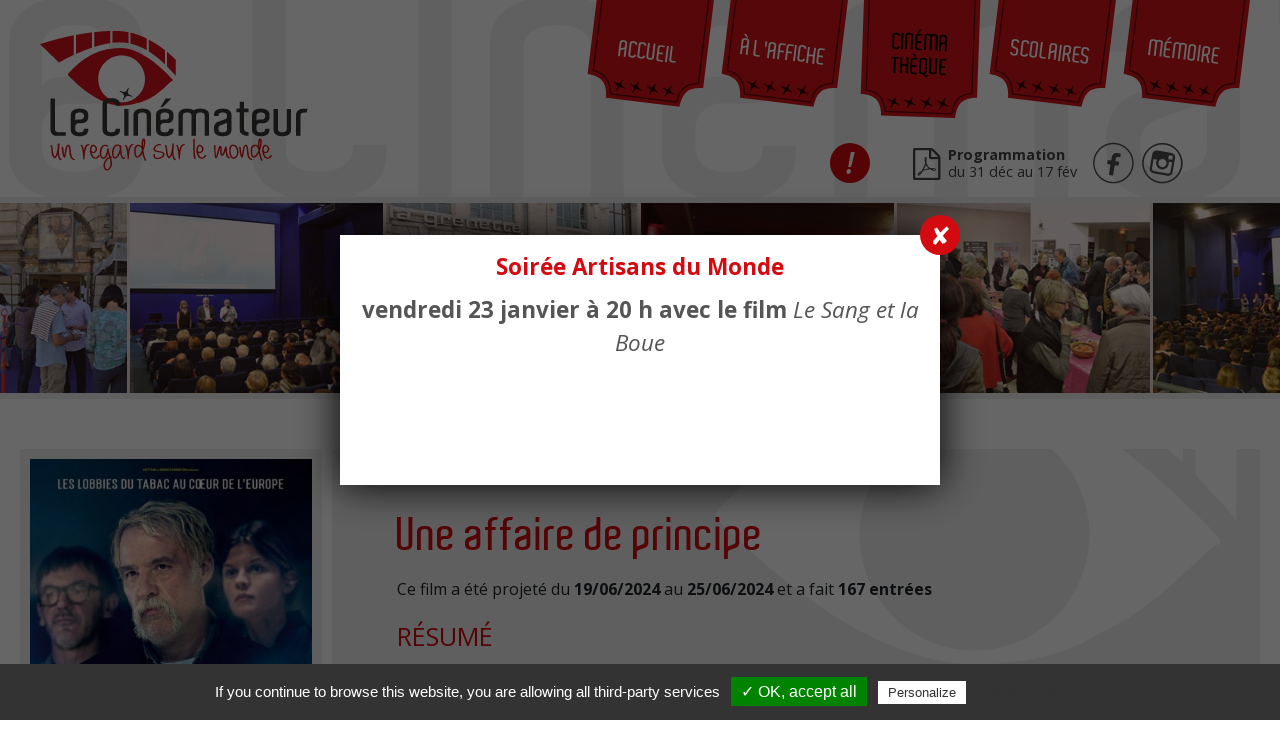

--- FILE ---
content_type: text/html; charset=UTF-8
request_url: https://www.cinemateur01.com/Une-affaire-de-principe-1978
body_size: 3865
content:
<!doctype html>
<html lang="fr">
<head>
    <meta charset="utf-8">
    <meta name="viewport" content="width=device-width, initial-scale=1">
    <title>Une affaire de principe - Cinéma Le Cinémateur</title>
    <meta name="description" content="Tout public

Bruxelles, 2012. Quand le commissaire à la santé est limogé du jour au lendemain, dans la plus grande opacité, le député européen José Bové et ses assistants parlementaires décident de mener l’enquête.

Ils vont alors découvrir ..." />
   
    <!-- Fonts -->
    <link href="https://fonts.googleapis.com/css?family=Merriweather:400,400i,700,700i|Open+Sans:300,400,400i,700,600i" rel="stylesheet">
    <link rel="stylesheet" href="/fontello-front/css/fontello.css" />
    
    <!-- Jquery -->
    <script src="/modules/front/js/jquery.min.js"></script>

    <!-- Mapbox -->
    <script src='https://api.mapbox.com/mapbox.js/v3.2.0/mapbox.js'></script>
    <link href='https://api.mapbox.com/mapbox.js/v3.2.0/mapbox.css' rel='stylesheet' />

    <!-- Carousel -->
    <link rel="stylesheet" href="/modules/front/js/owlcarousel/owl.carousel.min.css">
    <script src="/modules/front/js/owlcarousel/owl.carousel.min.js"></script>

    <!-- RGPD -->
    <script type="text/javascript" src="/modules/front/js/tarteaucitron/tarteaucitron.js"></script>
    
    <!-- Styles -->
    <link type="text/css" href="/modules/front/css/knacss.css" rel="stylesheet" />
        <link type="text/css" href="/modules/front/css/grillade-flex.css" rel="stylesheet" />
        <link type="text/css" href="/modules/front/css/default.css?v=1768907966" rel="stylesheet" />
    
    <!-- Favicon -->
    <link rel="shortcut icon" href="favicon.ico" type="image/x-icon">
    <link rel="icon" href="favicon.png" type="image/png">
    <link rel="icon" sizes="32x32" href="favicon-32.png" type="image/png">
    <link rel="icon" sizes="64x64" href="favicon-64.png" type="image/png">
    <link rel="icon" sizes="96x96" href="favicon-96.png" type="image/png">
    <link rel="icon" sizes="196x196" href="favicon-196.png" type="image/png">
    <link rel="apple-touch-icon" sizes="152x152" href="apple-touch-icon.png">
    <link rel="apple-touch-icon" sizes="60x60" href="apple-touch-icon-60x60.png">
    <link rel="apple-touch-icon" sizes="76x76" href="apple-touch-icon-76x76.png">
    <link rel="apple-touch-icon" sizes="114x114" href="apple-touch-icon-114x114.png">
    <link rel="apple-touch-icon" sizes="120x120" href="apple-touch-icon-120x120.png">
    <link rel="apple-touch-icon" sizes="144x144" href="apple-touch-icon-144x144.png">
    <meta name="msapplication-TileImage" content="favicon-144.png">
    <meta name="msapplication-TileColor" content="#FFFFFF">

    <!-- Open Graph -->
    <meta name="twitter:card" content="summary">
    <meta property="og:url" content="https://www.cinemateur01.com/Une-affaire-de-principe-1978" /> 
    <meta property="og:type" content="siteweb" /> 
    <meta property="og:title" content="Une affaire de principe - Cinéma Le Cinémateur" /> 
    <meta property="og:description" content="Tout public

Bruxelles, 2012. Quand le commissaire à la santé est limogé du jour au lendemain, dans la plus grande opacité, le député européen José Bové et ses assistants parlementaires décident de mener l’enquête.

Ils vont alors découvrir ..." /> 
    <meta property="og:image" content="https://www.cinemateur01.com/modules/front/images/affiches/20/1978.jpg" /> 
    <meta property="og:image:width" content="373" /> 
    <meta property="og:image:height" content="507" /> 
    
</head>

<body>

    
            <div id="dialog" role="dialog" aria-modal="true" aria-hidden="false" tabindex="-1" class="c-dialog">
            <div role="document" class="c-dialog__box">
                <button class="c-dialog__box-close" type="button" aria-label="Fermer" title="Fermer" data-dismiss="dialog">✘</button>
                <div class="c-dialog__box-content">
                    <p class="title">Soirée Artisans du Monde</p>
                    <p> <strong>vendredi 23 janvier &agrave; 20 h avec le film </strong> 

 <em>Le Sang et la Boue</em> 
</p>
                    <!-- <p><img src="https://www.cinemateur01.com/festival-cinemateur-2022.jpg" alt="" /></p> -->
                </div>
            </div>
        </div>
    
    <div class="js-document">

        <header class="Header no-print">
    <div class="Header-content">
    <h1 class="Header-h1"><a href="/"><img src="/modules/front/images/le-cinemateur.svg" width="290" alt="Le Cinémateur" /></a></h1>
    <button id="Menu-mobile" class="Menu-mobile" type="button" role="button" aria-label="open/close navigation"><i></i></button>    
    <nav class="Menu" id="Menu">
        
            <ul class="Menu-liste listReset">
                <li class="Menu-item"><a class="Menu-link ticket1" href="/"><span id="Menu-index">Accueil</span></a></li>
                <li class="Menu-item"><a class="Menu-link ticket1" href="/programmation"><span>À l'affiche</span></a></li>
                <li class="Menu-item actif"><a class="Menu-link ticket1" href="/cinematheque"><span>Cinéma<br />thèque</span></a></li>
                <li class="Menu-item"><a class="Menu-link ticket1" href="/scolaires"><span>Scolaires</span></a></li>
                <li class="Menu-item"><a class="Menu-link ticket1" href="/a-propos"><span>Mémoire</span></a></li>
                <li>
                    <ul class="Menu-rs listReset header">

                        
                    <li class="Menu-rs-item c-dialog-openButton"><button type="button" title="Info !" aria-haspopup="dialog" aria-controls="dialog">!</button></li>
                    
                                                <li class="Menu-rs-item">
                        <a target="_blank" class="Menu-rs-prog icon-file-pdf" title="Télécharger" href="/uploads/uploads/programmation/cinemateur_31-12-2025_17-02-2026.pdf"><strong>Programmation</strong><br />du 31 déc au 17 fév</a>
                        </li>
                                                
                        <li class="Menu-rs-item facebook"><a class="Menu-rs-link facebook" title="Facebook" href="https://www.facebook.com/cinemateurlagrenette/" target="_blank"><img src="/modules/front/images/facebook.svg" width="45" height="45" alt="Facebook" /></a></li>
                        <li class="Menu-rs-item instagram"><a class="Menu-rs-link instagram" title="Instagram" href="https://www.instagram.com/lecinemateurlagrenette01/" target="_blank"><img src="/modules/front/images/instagram.svg" width="45" height="45" alt="Instagram" /></a></li>
                        
                    </ul>
                </li>
            </ul>    
        </nav>
    </div>
</header>
        <div class="Bandeau"></div>
    
<div class="Film Contenu">

    <div class="Contenu-principal">

        <div class="grid-2-small-1">

            <div class="col1 one-quarter">

                <div class="col1-contenu">
                    
                    <div class="Film-affiche col1-contenu-bloc"><img src="/modules/front/images/affiches/20/1978.jpg" alt="" width="" height="" /></div>
                    
                    <div class="col1-contenu-bloc">drame thriller&nbsp;| France, Belgique&nbsp;| 2024&nbsp;| 1h35&nbsp;| </div>

                                        
                    <div class="col1-contenu-bloc">
                        <strong>de </strong>Antoine Raimbault<br />                        <strong>avec </strong>Bouli Lanners, Céleste Brunnquell, Thomas VDB<br />                        <strong>Distributeur :</strong> Memento Distribution <br />                        <strong>Sortie :</strong> 01/05/2024</div>
                    </div>

                </div>

                <div class="col2  three-quarters">

                    <div class="col2-contenu">

                    <h2 class="titreH2">Une affaire de principe</h2>

                                        
                        <p class="Cinemathqueque-dates">Ce film a été projeté du <strong>19/06/2024</strong> au <strong>25/06/2024</strong>
                         et a fait <strong>167 entrées</strong>                        </p>

                    
                    
                                        <h3 class="titreH3-2">Résumé</h3>
                    <div class="Film-resume important"><p><strong>Tout public</strong></p>

<p>Bruxelles, 2012. Quand le commissaire à la santé est limogé du jour au lendemain, dans la plus grande opacité, le député européen José Bové et ses assistants parlementaires décident de mener l’enquête.</p>

<p>Ils vont alors découvrir un véritable complot menaçant de déstabiliser les instances européennes, jusqu’à leur sommet.</p>

<p>Tiré de faits réels.</p>
</div>
                    
                                            <p class="Film-dossierPresse"><a href="/modules/front/pdf/presse/20/1978.pdf" class="icon-file-pdf" target="_blank">Dossier de presse</a></p>
                    
                                            <h3 class="titreH3-2">Bande annonce</h3>
                        <div class="FilmFiche-ba">
                            <div class="Oembed Oembed-youtube"><div class="youtube_player Oembed-resize" videoID="FYRtpdie8-8" allowfullscreen="1" showinfo="1"></div></div>                        </div>
                       
                    
                                        
                    <div class="Film-critiques">
                    <h3 class="titreH3-2">Critiques</h3>
                    <p><strong>La Tribune </strong>- Le réalisateur Antoine Raimbault nous embarque dans les couloirs de la Commission avec davantage d'efficacité que s'il s'agissait de courses-poursuites et de fusillades. Et fait réfléchir à la portée du vote pour les élections européennes.</p>

<p><strong>aVoir-aLire</strong> - Quand l’aventure et l’enquête policière côtoient l’arène politique, cela donne un grand film passionnant, ancré dans l’univers feutré du Parlement européen. Une affaire de principe est une vraie réussite.</p>

<p><strong>Le Monde </strong>- Ce qui aurait pu être un film de paperasse s’avère un bon film de complot autour du financement des institutions publiques par des intérêts privés.</p>                    </div>
                    
                </div>

            </div>

        </div>

    </div>

</div>        
                <footer class="Footer no-print">

            <div class="Footer-content">

                <div class="grid-3-small-1">

                    <div>
                        <p class="Footer-item icon-mail">Le Cinémateur<br />
                        Maison de la Culture et de la Citoyenneté<br />
                    4 allée des Brotteaux - CS70270<br />
                    01006 BOURG-EN-BRESSE CEDEX<br />
                        <a href="mailto:contact@cinemateur01.com" target="_blank">Contact email</a></p>
                    </div>

                    <div>
                        <p class="Footer-item icon-users">Le Cinémateur est une association de cinéphiles, chargée d'établir la programmation Art et essai du cinéma La Grenette de Bourg-en-Bresse, dans l'Ain (01), pour le plus grand bonheur des amateurs de cinéma&nbsp;!</p>  
                    </div>

                    <div>
                        <ul class="Footer-item Footer-links icon-tag">
                            <li><a href="/a-propos">À propos</a></li>
                            <li><a href="/adhesion">Adhésion</a></li>
                            <li><a href="/mentions-legales-credits">Mentions légales & crédits</a></li>
                            <li>
                                <ul class="Menu-rs listReset footer">
                                    <li class="Menu-rs-item"><a class="Menu-rs-link facebook" title="Facebook" href="https://www.facebook.com/cinemateurlagrenette/" target="_blank"><img src="/modules/front/images/facebook-clair.svg" width="45" height="45" alt="Facebook" /></a></li>
                                    <li class="Menu-rs-item"><a class="Menu-rs-link instagram" title="Instagram" href="https://www.instagram.com/lecinemateurlagrenette01/" target="_blank"><img src="/modules/front/images/instagram-clair.svg" width="45" height="45" alt="Instagram" /></a></li>
                                </ul>
                            </li>
                        </ul>
                    </div>
                
                </div>

            </div>

        </footer>

        </div><!-- .js-document -->

    </body>

</html>

    <script src="/modules/front/js/cinemateur.js?v=1768900883"></script>


--- FILE ---
content_type: text/css
request_url: https://www.cinemateur01.com/fontello-front/css/fontello.css
body_size: 989
content:
@font-face {
  font-family: 'fontello';
  src: url('../font/fontello.eot?88062362');
  src: url('../font/fontello.eot?88062362#iefix') format('embedded-opentype'),
       url('../font/fontello.woff2?88062362') format('woff2'),
       url('../font/fontello.woff?88062362') format('woff'),
       url('../font/fontello.ttf?88062362') format('truetype'),
       url('../font/fontello.svg?88062362#fontello') format('svg');
  font-weight: normal;
  font-style: normal;
}
/* Chrome hack: SVG is rendered more smooth in Windozze. 100% magic, uncomment if you need it. */
/* Note, that will break hinting! In other OS-es font will be not as sharp as it could be */
/*
@media screen and (-webkit-min-device-pixel-ratio:0) {
  @font-face {
    font-family: 'fontello';
    src: url('../font/fontello.svg?88062362#fontello') format('svg');
  }
}
*/
 
 [class^="icon-"]:before, [class*=" icon-"]:before {
  font-family: "fontello";
  font-style: normal;
  font-weight: normal;
  speak: none;
 
  display: inline-block;
  text-decoration: inherit;
  width: 1em;
  margin-right: .2em;
  text-align: center;
  /* opacity: .8; */
 
  /* For safety - reset parent styles, that can break glyph codes*/
  font-variant: normal;
  text-transform: none;
 
  /* fix buttons height, for twitter bootstrap */
  line-height: 1em;
 
  /* Animation center compensation - margins should be symmetric */
  /* remove if not needed */
  margin-left: .2em;
 
  /* you can be more comfortable with increased icons size */
  /* font-size: 120%; */
 
  /* Font smoothing. That was taken from TWBS */
  -webkit-font-smoothing: antialiased;
  -moz-osx-font-smoothing: grayscale;
 
  /* Uncomment for 3D effect */
  /* text-shadow: 1px 1px 1px rgba(127, 127, 127, 0.3); */
}
 
.icon-mail:before { content: '\e802'; } /* '' */
.icon-block:before { content: '\e806'; } /* '' */
.icon-tag:before { content: '\e809'; } /* '' */
.icon-eye:before { content: '\e80a'; } /* '' */
.icon-attention:before { content: '\e80e'; } /* '' */
.icon-info:before { content: '\e817'; } /* '' */
.icon-heart:before { content: '\e81a'; } /* '' */
.icon-award:before { content: '\e81b'; } /* '' */
.icon-users:before { content: '\f064'; } /* '' */
.icon-file-pdf:before { content: '\f1c1'; } /* '' */
.icon-search:before { content: '\f50d'; } /* '' */

--- FILE ---
content_type: text/css
request_url: https://www.cinemateur01.com/modules/front/css/default.css?v=1768907966
body_size: 7360
content:
/* HTML */

@font-face {font-family: "Aldo SemiBold";
    src: url("../fonts/aldo/aldo-cinemateur.eot"); /* IE9*/
    src: url("../fonts/aldo/aldo-cinemateur.eot?#iefix") format("embedded-opentype"), /* IE6-IE8 */
    url("../fonts/aldo/aldo-cinemateur.woff2") format("woff2"), /* chrome、firefox */
    url("../fonts/aldo/aldo-cinemateur.woff") format("woff"), /* chrome、firefox */
    url("../fonts/aldo/aldo-cinemateur.ttf") format("truetype"), /* chrome、firefox、opera、Safari, Android, iOS 4.2+*/
    url("../fonts/aldo/aldo-cinemateur.svg#Aldo SemiBold") format("svg"); /* iOS 4.1- */
}

body{
    font-family: 'Open sans', 'sans serif';
    position: relative;
}

a, a:hover{
    color: inherit;
}

a:hover, a:active, a:focus{
    text-decoration: none;
}

a:before{
    text-decoration: none !important;
}

p{
    margin-bottom: 1.7rem;
}


/*  ****************************************************************************
        LAYERS
    ****************************************************************************/

/* ENTETE */

.Header{
    padding: 10px 25px 15px 25px;
    animation: headerSlide 150s cubic-bezier(0, 0, 0.8, 1.0) 1;
    background: url('../images/page-bck.svg') repeat-x #ffffff;
    background-size: cover;
    width: 100%;
    position: relative;
    border-bottom: 6px solid #eee;
}

.Header-h1{
    margin-top: 10px;
    text-align: center;
    display: inline-block;
}

.Header-content{
    max-width: 1250px;
    margin: 0 auto;
    position: relative;
}

@media screen and (max-width: 1023px) {

    .Header-h1{
        text-align: left;
    }

    .Header-h1 img{
        width: 80%;
    }

}

@keyframes headerSlide {
    0% { background-position: 0 0; }
    45% { background-position: -2000px 0 ; }
    55% { background-position: -2000px 0 ; }
    100% { background-position: 0 0; }
}

/* CORPS */

.Contenu{
    padding: 50px 15px 0 15px;
}

.Contenu-principal{
    max-width: 1300px;
    margin: 0 auto;
}

.col1{
    position: relative;
    z-index: 1;
}

.col1-contenu{
    position: -webkit-sticky;
    position: sticky;
    top: 60px;
    padding: 0 5px;
}

.col1-contenu-bloc{
    background-color: #eee;
    margin-bottom: 10px;
    padding: 10px 10px;
}

.col1-contenu-bloc.padding{
    padding: 60px 10px;
}

.col1-contenu-blocAdresse{
    padding: 30px 5px;
    text-align: center;
}

.col1-contenu-blocAdresse:before{
    display: block;
    font-size: 3em;
    color: #d40a11;
    margin: 0 auto;
}

.col2{
    padding: 0 5px;
    position: relative;
}

.col2-contenu{
    background: url(../images/cinemateur-oeil.svg) no-repeat #eee bottom 50px right 5%;
    background-attachment: fixed;
    padding: 60px 7% 40px 7%;
}

@media screen and (max-width: 767px) {
    .Contenu{
        margin-top: 6px;
        padding: 0;
    }
    .col2, .col1-contenu{
        padding: 0;
    }
}

@media screen and (min-width: 768px) {
    .col2-contenu{
        min-height: 400px;
    }
}

/* PIED DE PAGE */

.Footer{
    background-color: #1c2028;
    color: #eee;
}

.Footer-content{
    max-width: 1200px;
    margin: 0 auto;
    padding: 80px 30px;
    font-weight: 300;
}

.Footer-item{
    position: relative;
    padding-right: 15px;
}

.Footer-item:before{
    font-size: 50px;
    height: 47px;
    opacity: .6;
    color: #fff;
}

.Footer-item.icon-tag:before{
    color: #fff;
    font-size: 50px;
}

.Footer-links{
    list-style-type: none;
}

@media screen and (min-width: 767px) {

    .Footer-item{
        padding-left: 70px;
    }

    .Footer-links{
        margin-left: 10%;
        padding-left: 55px;
    }

    .Footer-item:before{
        display: inline-block;
        position: absolute;
        left: 0;
        margin: 0;
    }

}

@media screen and (max-width: 766px) {

    .Footer-content{
        padding-top: 40px;
        padding-bottom: 40px;
    }

    .Footer-item{
        text-align: center;
        margin-bottom: 25px;
    }

    .Footer-item:before{
        display: block;
        margin: 0 auto 5px auto;
    }

    .Footer-links li{
        margin-bottom: 15px;
    }

}

/* MENU PRINCIPAL */

@media screen and (min-width: 1024px) {

    .Menu{
        top: -90px;
        right: 0;
        position: absolute;
    }

    .Menu-item{
        display: inline-block;
        margin: 0 5px;
    }

    .Menu-link{
        display: block;
        height: 185px;
        padding: 0;
        width: 120px;
        text-decoration: none;
        color: #fff;
        text-transform: uppercase;
        transform: rotate(7deg);
        transition: all 200ms;
        font-size: 1.4em;
    }

    .Menu-item.actif .Menu-link{
        transform: rotate(2deg) translateY(14px);
    }

    .Menu-link:hover{
        transform: rotate(2deg) translateY(14px);
        color: #fff;
    }

    .Menu-link span{
        position: absolute;
        bottom: 40px;
        display: block;
        width: 100%;
        padding: 0 15px;
        text-align: center;
        line-height: 1.1em;
    }

    /* Menu réseaux sociaux (et liens programmations pdf) */

    .Menu-rs{
        display: block;
    }

    .Menu-rs.header{
        position:absolute;
        right: 70px;
        top: 220px;
    }

    .Menu-rs.footer{
        margin-top: 15px;
    }

    .Menu-rs-item{
        display: inline-block;
        vertical-align: middle;
    }

    .Menu-rs-link{
        display: block;
        transition: all 200ms;
    }

    .Menu-rs-link:hover{
        transform: rotate(-10deg);
    }

    .Menu-rs-prog{
        display: block;
        position: relative;
        text-decoration: none;
        font-size: .9em;
        line-height: 1.2em;
        margin: 0 10px;
        padding-left: 44px;
    }

    .Menu-rs-prog{ 
        color: #444;
    }

    .Menu-rs-prog:hover{
        color: #d40a11;
    }

    .Menu-rs-prog:before{
        font-size: 2.2em;
        position:absolute;
        left: 0;
        top: 3px;
    }

    /* Lorsque le menu est fixé au scroll */

    .Menu.fixed{
        top: 0 !important;
        position: fixed;
        z-index: 6000;
        background-color: #d40a11;
        width: 100%;
        text-align: center;
        transition: top 500ms;
        padding-top: 10px;
        padding-bottom: 10px;
        box-shadow: 0 0 15px #333;
    }

    .Menu.fixed .Menu-link{
        transform: none;
        font-family: "Aldo SemiBold", 'Open sans', 'sans serif';
        transition: none;
        height: auto;
    }

    .Menu.fixed .Menu-link:hover{
        color: #000;
    }

    .Menu.fixed .Menu-item{
        vertical-align: middle;
    }

    .Menu.fixed .Menu-link span{
        position: relative;
        bottom: inherit;
        display: flex;
        align-items: center;
    }

    .Menu.fixed .Menu-rs{
        display: none;
    }

}

/* Menu mobile */

.Menu-mobile{
    display: none;
}

@media screen and (max-width: 1023px) {
    
    .Menu-mobile:focus{
        outline: 0;
    }

    .Menu{
        display: none;
        z-index: 999999;
        right: -25px;
        top:-10px;
        padding: 70px 20px 20px 20px;
        background-color: #d40a11;
        position: absolute;
        text-align: right;
        font-size: 2rem;
        text-transform: uppercase;
        box-shadow: 0 0 35px #000;
    }

    .Menu.js-show{
        display: block;
    }

    ul.Menu-rs.header{
        margin-top: 20px;
        background-color: rgba(255, 255, 255, .8);
        padding: 5px;
    }

    .Menu-item{
        margin: 10px;
    }

    .Menu-link.ticket1{
        background: none;
        text-decoration: none;
        color: #fff;
        font-family: 'open sans', 'sans serif';
    }

    .Menu-rs li{
        margin: 10px 0;
    }

    .Menu-rs-prog{
        text-decoration: none;
        font-size: .6em;
        display:block;
        margin: 15px 0;
    }

    .Menu-rs-item.facebook, .Menu-rs-item.instagram{
        display: inline-block;
    }

    /* Bouton menu hamburger */

    .Menu-mobile{
        display: inline-block;
        background-color: transparent;
        border: none;
        outline: none;
        width: 35px;
        height: 30px;
        position: relative;
        padding: 0;
        cursor: pointer;
        right: 0;
        top: 20px;
        position: absolute;
        z-index: 9999999;
    }

    .Menu-mobile i, .Menu-mobile:before, .Menu-mobile:after{
        display: block;
        width: 100%;
        height: 5px;
        background-color: #d40a11;
        border-radius: 2px;
        transition-property: transform, top, -webkit-transform;
        will-change: transform, top;
        transition: .25s;
    }

    .Menu-mobile:before, .Menu-mobile:after{
        content: '';
        position: absolute;
        left: 0;
    }

    .Menu-mobile:before{
        top: 0;
    }

    .Menu-mobile:after{
        bottom: 0;
    }

    .Menu-mobile.js-active i, .Menu-mobile.js-active:before, .Menu-mobile.js-active:after{
        background-color: #fff;
    }

    .Menu-mobile.js-active i{
        background-color:transparent;
    }

    .Menu-mobile.js-active:after{
        top: 50%;
        transform: rotate3d(0, 0, 1, -45deg);
    }

    .Menu-mobile.js-active:before{
        top: 50%;
        transform: rotate3d(0, 0, 1, 45deg);
    }

}

.Menu-item.actif .Menu-link{
    color: #000;
}

/* LISTES */

.Liste{
    position: relative;
    margin: 15px 0 30px 0;
    padding: 0;
    list-style-type: none;
}

.Liste-titre{
    font-size: 1.2em;
    color: #111;
    margin: 0 0 15px 0;
}

.Liste dd, .Liste li{
    padding-left: 14px; 
    position: relative;
    margin-bottom: .5rem;
    text-align: left;
}

.Liste dd:before, .Liste li:before{
    content: '■';
    display: flex;
    font-size: 1em;
    color: #d40a11;
    position: absolute;
    left: 0;
    align-items: center;
} 

/* Listes numérotées */

.ol {
    counter-reset: cine;
    list-style-type: none;
    margin: 25px 0;
    padding: 0;
} 

.ol li {
    list-style-type: none;
    counter-increment: cine; 
    margin-bottom: 10px;
    padding-left: 30px;
    position: relative;
}

.ol li:before {
    position: absolute;
    left: 0;
    content: counter(cine); 
    display: flex;
    width: 25px;
    height: 25px;
    background: #d40a11;
    border-radius: 50%;
    font-weight: bold;
    font-size: 0.8em;
    color: white;
    align-items: center;	
    justify-content: center;
    font-family: Merriweather, serif;
}

/* MAPBOX */

.Plan{
    padding: 80px 15px 70px 15px;
    text-align: center;
}

.Plan-carte{
    height: 300px;
    width: 100%;
    max-width: 1200px;
    margin: 0 auto;
    border: 1px solid #ddd;
}

.Plan-carte-legende{
    font-size: 1.2em;
    margin: 15px;
    color: #333;
}

.Plan-carte-legende .lieuAmphi{
    font-size: .8em;
}

/* HORAIRES */

.Horaires{
    color:#333;
}

.Horaires-content{
    max-width: 1200px;
    padding: 0 15px;
    margin: 15px auto 80px auto;
}

.Horaires-titre{
    display: block;
    font-size: 1.5em;
    font-weight: bold;
    text-decoration: none;
    color: #d40a11;
}

.Horaires-ligne:hover .Horaires-titre{
    text-decoration: underline;
    color: #d40a11;
}

.Horaires-ligne:hover .Horaires-titre:hover{
    text-decoration: none;
}

.Horaires-ligne{
    border-radius: 6px;
    margin: 2px 0;
    padding: 5px 10px;
    align-items: center;
    position: relative;
}

.Horaires-ligne:nth-child(odd){
    background: #eee;
}

.Horaires-ligne:nth-child(even){
    background: #f7f7f7;
}

.Horaires-icones{
    position: relative;
}

.Horaires-jour{
    margin: 7px 3px;
    text-align: center;
    min-width: 100px;
    display: inline-block;
    vertical-align: top;
    border-radius: 5px 5px 8px 8px;
    font-size: .9em;
    box-shadow: 0 0 3px #aaa;
}

.Horaires-jour.aujourdhui {
    background-color: #d40a11;
    color: #fff;
}

.Horaires-date, .Horaires-heures{
    display: block;
}

.Horaires-date{
    font-weight: bold;
}

.Horaires-heures{
    background-color: #fff;
    color: #555;
    padding: 0 3px 2px 3px;
    border-radius: 0 0 5px 5px;
}

@media screen and (max-width: 479px) {
    .Horaires-ligne{
        padding: 15px 10px;
    }
    .Horaires-icones{
        display: block;
        margin: 5px 0;
    }
}

/* CAROUSEL AFFICES PAGE ACCUEIL */

/* Carousel */

.Carousel-info-icones{
    position: absolute;
    bottom: 0;
    left: 0;
    z-index: 900000;
}

.Carousel-info-icones span:before{
    background-color: rgba(0, 0, 0, .5);
    margin: 0 0 0 0;
    width: 40px;
    height: 40px;
    line-height: 40px;
    color: #fff;
}

.Carousel-info-cetteSemaine, .Carousel-info-cinematheque{
    position: relative;
    z-index: 999999;
    display: block;
    width: 100%;
    padding: 3px 5px;
    color: #eee;
    text-align: center;
    font-size: 1.6rem;
    line-height: 2rem;
    text-transform: uppercase;
}

.Carousel-info-cetteSemaine{
    background-color: #d40a11;
}

.Carousel-info-cinematheque{
    background-color: #888;
}

.Carousel-link{
    display: block;
    position: relative;
}

.owl-carousel-films .owl-nav{
    text-align: center;
    margin: 30px 15px 0 15px;
}

.owl-carousel-films .owl-nav button{
    display: inline-block;
    margin: 0 10px;
    width: 50px;
    height: 50px;
    outline: 0;
    position: relative;
}

.owl-carousel-films .owl-nav .disabled span{
    background-color: #888;
    cursor: default;
}

.owl-carousel-films .owl-nav button:focus span{
    color: #000;
}

.owl-carousel-films .owl-nav span{
    background-color: #d40a11;
    border-radius: 50%;
    font-size: 1.5em;
    color: #fff;
    font-weight: bold;
    width: 50px;
    height: 50px;
    position: absolute;
    line-height: 50px;
    top: 0;
    left: 0;
}

.owl-carousel-films .owl-dots{
    display: none;
}

/* Infos au survol */

.Carousel-info{
    box-sizing: content-box;
    display: block;
    opacity: 0;
    position: absolute;
    z-index: 100000;
    top: -10px;
    left: -10px;
    border: 10px solid #fff;
    background-color: rgba(255, 0, 0, .6);
    width: 100%;
    height: 100%;
    color: #fff;
    display: flex;
    transition: all 1000ms;
}

.Carousel-link.cinematheque .Carousel-info{
    background-color: rgba(0, 0, 0, .5);
    opacity: 1;
}

.Carousel-info-content{
    padding: 25px 15px;;
    margin: auto;
    opacity: 0;
    transition: all 1000ms;
}

/* .Carousel-info-voirFiche{
    display: inline-block;
    padding: 10px;
    border-radius: 5px;
    background-color: #fff;
    color: #d40a11;
    transition: all 500ms;
}

.Carousel-info-voirFiche:hover{
    background-color: #222;
    color: #fff;
} */

.Carousel-info-title{
    font-size: 1.4em;
    line-height: 1.4em;
    font-family: Merriweather, serif;
}

.Carousel-info-realisateur, .Carousel-info-date, .Carousel-info-type{
    font-family: "Open Sans";
    font-weight: normal;
    font-size: 0.8em;
}

/* Interaction hover */

.Carousel-link:hover .Carousel-info-content{
    opacity: 1;
}

.Carousel-link:hover img{
    filter: saturate(0%) blur(3px);
}

.Carousel-link:hover.cinematheque img{
    filter: blur(3px);
}

.Carousel-link:hover .Carousel-info{
    opacity: 1;
    transition: none;
}


/* CAROUSEL ACTUS */ 

.owl-carousel-actus{   
    position: relative;
    text-align: center;
    margin: 70px 0 50px 0;
}

.owl-carousel-actus img{
    width: auto !important;
    max-width: 100% !important;
    height: auto !important;
}

.owl-carousel-actus .owl-nav{
    display: none;
}

.owl-carousel-actus .owl-dots{
    text-align: center;
    width: 100%;
    padding: 0 15px;
}
.owl-carousel-actus .owl-dots .owl-dot{
    display: inline-block;
    width: 25px;
    height: 25px;
    margin: 5px;
    border-radius: 50%;
    background-color: #ddd;
}

.owl-carousel-actus .owl-dots .owl-dot.active{
    background-color: #d4131f;
}

.owl-carousel-actus-item{
    margin: 0 auto;
    text-align: left;
    display: inline-block;
    max-width: 800px;
}

.owl-carousel .owl-item img{
    display: inline-block;
}


.owl-carousel-actus-photo, .owl-carousel-actus-chapo{
    display: block;
}

.owl-carousel-actus-photo{
    text-align: center;
}


@media screen and (min-width: 740px) {
    .owl-carousel-actus-photo, .owl-carousel-actus-chapo{
        width: 50%;
        display: inline-block;
       
    }
    .owl-carousel-actus-chapo{
        vertical-align: middle;
    }
    .owl-carousel-actus-photo{
        text-align: right;
        vertical-align: top;
    }
}

.owl-carousel-actus-chapo{
    padding: 0 15px 0 25px;
}


/* BANDES ANNONCES */

.Oembed{
    margin: 0 auto 40px auto;
}

.Oembed-resize{
    background: url('../images/tac-video-bck.png') no-repeat;
    background-size: cover;
    position: relative;
	padding-bottom: 56.25%; /* 16:9 */
    height: 0;
    margin-bottom: 35px;
}

.Oembed iframe {
	position: absolute;
	top: 0;
	left: 0;
	width: 100%;
	height: 100%;
}

/* 404 */

.Error404{
    margin: 20px 20px 30px 20px;
}

/* LIVRE D'OR */

.GoldenBook{
    margin: 0 0 40px 0;
}

.GoldenBook p{
    margin : 0;
}

.GoldenBook > p{
    margin-bottom: 20px;
}

.GoldenBook blockquote{
    font-style: italic;
}

.GoldenBook blockquote:before{
    color: #555;
}

.GoldenBook cite{
    font-style: normal;
    font-weight: bold;
    font-size: .8em;
}

/* TARIFS */

.Tarifs{
    position: relative;
    color: #fff;
}

@media screen and (max-width: 766px) {
    .Tarifs{
        padding: 40px 20px 120px 20px;
        background: url('../images/photo-bichrome-766.jpg') no-repeat fixed top right;
    }
}

@media screen and (min-width: 767px) {
    .Tarifs{
        padding: 90px 20px;
        background: url('../images/photo-bichrome.jpg') no-repeat fixed top right;
    }
}

.Tarifs-content{
    max-width: 1200px;
    margin: 25px auto;
}

/* BANDEAU photos pages types */

.Bandeau{
    height: 196px;
    margin-top: 0px;
    border-bottom: 2px solid #eee;
}

@media screen and (max-width: 600px) {
    .Bandeau{
        background: url('../images/bandeau-600.jpg') no-repeat top center #eee;
    }
}

@media screen and (min-width: 601px) and (max-width: 1200px) {
    .Bandeau{
        background: url('../images/bandeau-1200.jpg') no-repeat top center #eee;
    }
}

@media screen and (min-width: 1201px) {
    .Bandeau{
        background: url('../images/bandeau.jpg') no-repeat top center #eee;
    }
}

/* CINEMATHEQUE */

.Cinematheque-result{
    font-style: italic;
    font-size: 1.6em;
    margin-top: -.5em;
}

.Cinematheque-result strong{
    font-style: italic;
    font-size: 1.6em;
    font-family: "open sans", sans-serif;
}

.Cinematheque-recherche:before{
    font-size: 4em;
    color: #d40a11;
    display: block;
    margin: 0 auto;
}

.Cinematheque-recherche{
    padding: 25px 5px;
    border-radius: 4px 4px 0 0;
    margin-bottom: 10px;
}

.Cinematheque-recherche-input{
    border: 1px solid #ddd;
    box-shadow: none;
    margin: 0 0 10px 0;
    border-radius: 4px;
    text-align: center;
}

.Cinematheque-recherche-submit{
    background-color: #d40a11;
    color: #fff;
    transition: all 300ms;
    box-shadow: none;
    border-radius: 4px;
}

.Cinematheque-recherche-submit:hover{
    box-shadow: 0 0 5px #555;
}

.Cinematheque .realisateur{
    font-size: 0.9em;
    font-family: "open sans", 'sans-serif';
}

.Cinematheque-searchIn{
    padding: 10px;
    border: 1px solid #ccc;
    border-radius: 5px;
    margin: 0 25px 15px 25px;
}

.Cinematheque-searchIn legend{
    width: auto !important;
    background-color: #ccc;
    color: #333;
    border-radius: 4px;
    white-space: normal; 
    display:block;
    margin: 0 auto;
    padding: 2px 5px;
}

.Cinematheque-searchIn ul{
    list-style-type: none;
    margin: 0;
    padding: 0;
}

.Cinematheque-formError{
    background-color: #d40a11 !important;
    color: #fff;
    padding: 1px 4px;
}

/* TABLES */

.table th, .table td.txtcenter{
    text-align: center !important;
}

.table th{
    background-color: #444;
    color: #fff;
    font-family: "open sans", 'sans-serif';
}

.table .separator{
    color: #aaa;
}

.table tr:nth-child(even) {
    background: #eee;
}

.table tr:nth-child(odd) {
    background: #ddd;
}

.table td{
    vertical-align: middle;
}

/* FILM */

/* Coups de coeur, découverte, événements */

.FilmFiche-infosCinemateur{
    list-style-type: none;
    margin: 30px 0 35px 0;
    padding: 0;
    border: 1px solid #e5e5e5;
}

.FilmFiche-infosCinemateur li:before{
    position: absolute;
    top: 50%;
    left: 10px;
    transform: translateY(-50%);
}

.FilmFiche-infosCinemateur li{
    position: relative;
    padding: 15px 15px 15px 50px;
}

.FilmFiche-infosCinemateur li:nth-child(odd) {
    background: #fff;
}

.FilmFiche-infosCinemateur li:nth-child(even) {
    background: #f5f5f5;
}

.Film-telecharger a{
    text-decoration: none;
    color: #d40a11;
    font-weight: bold;
}

.Film-telecharger li{
    margin: 5px 0;
}

.Film-telecharger a:hover{
    text-decoration: underline;
}

.Film-Horaires-jours{
    margin: 0 15px 40px 0;
    padding: 0;
}

.Film-resume{
    font-family: "Merriweather", "serif";
    margin-bottom: 30px;
}

.Film-dossierPresse{
    font-size: 1.3em;
    margin-bottom: 40px;
}

.Film-dossierPresse a:before{
    color: #d40a11;
}

/* Affiche du film */

.Film-affiche{
    text-align: center;
}

/* Encart "Cette semaine" */

.Film-cetteSemaine{
    font-size: 1.5rem;
    margin:0;
    position: absolute;
    right: -5px;
    top: -10px;
    color: #fff;
    background-color: #d40a11;
    padding: 6px 10px;
    font-weight: bold;
    text-transform: uppercase;
}

.Film-cetteSemaine p:before{
    font-size: 2.1rem;
    margin: 0 5px 0 0;
    vertical-align: bottom;
    animation: Clignote 3s infinite;
    color: #fff;
}

.Film-cetteSemaine p{
    margin: 0;
}

.interdiction:before, .avertissement:before{
    color: #d40a11;
}

@media screen and (max-width: 766px) {

    .Film-cetteSemaine{
        right: 0;
        top: 0;
        left: 0;
        text-align: center;
    }

}

/* ADHESION */

.Adhesion-bulletin{
    padding: 15px 0;
}

.Adhesion-bulletin > div{ /* div éditables */
    padding: 0 0 0 5px;
    display: block;
    border-bottom: 1px solid #aaa;
    border-left: 3px solid #aaa;
    font-family: 'Open sans', 'sans serif';
    font-weight: bold;
    min-height: 35px;
    margin: 8px 0;
    outline: none;
}

.Adhesion-bulletin div[placeholder]:empty:before {
    content: attr(placeholder);
    color: #555; 
}

.Adhesion-bulletin div[placeholder]:empty:focus:before {
    content: "";
}

.Adhesion-bulletin-imprimer{
    background-color: #d40a11;
    color: #fff;
    margin: 0 0;
}

.Adhesion-bulletin-imprimer:hover, .Adhesion-bulletin-imprimer:focus{
    background-color: #444;
}

.Adhesion-bulletin-imprimer:active{
    background-color: #222;
}

.Adhesion-bulletin-erreur{
    display: inline-block;
    padding: 1px 5px;
    margin-bottom: 15px;
}

.Adhesion-bulletin-info{
    font-size: 0.9em;
    font-family: 'Open sans', 'sans serif';
}

/* A PROPOS */

.Apropos-fichiers{
    margin-bottom: 50px;
}

/* A L'AFFICHE */

.Alaffiche img{
    max-width: 150px;
}

.Alaffiche .Film-cetteSemaine{
    font-size: 1.4rem;
    width: 100%;
    left: 0;
    top: 0;
    border-top: 5px solid #fff;
    border-left: 5px solid #fff;
    border-right: 5px solid #fff;
    padding: 4px 5px;
}

.Alaffiche-film-titre{
    color: #d40a11;
    font-size: 1.8em;
    line-height: 1.3em;
    font-family: "Merriweather", "serif";
}

.Alaffiche-film-realisateur, .Alaffiche-film-type{
    font-size: 0.9em;
}

.Alaffiche-film{
    position: relative;
    display: block;
    
    margin: 0;
    text-decoration: none;
    padding: 5px;
    transition: background-color 300ms;
}

.Alaffiche-film a{
    text-decoration: none;
    display: block;
    height: 100%;
    padding: 50px 15px 25px 15px;
    background-color: #eee;
}

.Alaffiche-film-titre{
    margin: 10px 0 0 0;
}

.Alaffiche-film-type span:not(:last-child):after{
    content: ' |';
}

.Alaffiche-film:hover a{
    background-color: #f8f8f8;
}

.Alaffiche-film:hover img{
    box-shadow: 0 0 15px #888;
}

.Alaffiche-film-resume{
    clear: left;
    padding: 15px 0;
    font-family: "Merriweather", "serif";
    
}

@keyframes Clignote{
    0%{opacity: 1;}
    10%{opacity: 0;}
    100%{opacity: 1;}
}

/* TICKET ADHESION */

.TicketAdhesion{
    position: absolute;
    bottom: -50px;
    right: 30%;
    transform: rotate(7deg);
}

.TicketAdhesion-link{
    width: 120px;
    height: 185px;
    text-decoration: none;
    display: flex;
    align-items: center;
    text-align: center;
    color: #d40a11;
    font-weight: bold;
    padding: 0 10px;
    font-size: 1.2em;
    text-transform: uppercase;
    transition: all 200ms;
}

.TicketAdhesion-link:hover{
    transform: translateY(10px);
    color: #d40a11;
}

.TicketAdhesion2{
    position: absolute;
    right: -10%;
    margin-top: 30px;
    transform: rotate(-7deg);
}

.TicketAdhesion2-link{
    width: 120px;
    height: 185px;
    display: block;
    text-decoration: none;
    display: flex;
    align-items: center;
    text-align: center;
    color: #fff;
    font-weight: bold;
    padding: 0 10px;
    font-size: 1.2em;
    text-transform: uppercase;
    transition: all 200ms;
}

.TicketAdhesion2-link:hover{
    color: #fff;
    animation: adhesion2 500ms cubic-bezier(0, 0, 0.8, 1.0) ;
}

@keyframes adhesion2 {
    0% { transform: rotate(0) }
    50% { transform: rotate(4deg) }
    100% { transform: rotate(0) }
}

/* Rouge */
.ticket1{
    background: url('../images/ticket-cinema.svg') no-repeat;
}

/* Blanc */
.ticket2{
    background: url('../images/ticket-cinema-blanc.svg') no-repeat;
}

.ticket1, .ticket2{
    font-family: "Aldo SemiBold", 'Open sans', 'sans serif';
    background-size: cover;
}

/*  ****************************************************************************
        MODIFIEURS
    ****************************************************************************/

.listReset{
    list-style-type: none;
    margin: 0;
    padding: 0;
}

.hidden{
    display: none;
}


/* Mises en forme particulières */

.encart{
    padding: 35px 20px 20px 20px;
    background: rgba(255, 255, 255, .5);
    border-radius: 5px;
    margin: 25px 0 35px 0;
    position: relative;
    border: 1px solid #ddd;
}

.titreH2{
    font-family: "Aldo SemiBold", sans-serif;
    font-size: 2.8em;
    color: #d40a11;
    line-height: 1.2em;
    margin-bottom: 1.5rem;
}


.titreH3{
    font-size: 1.4em;
    color: #333;
    line-height: 1.4em;
    font-weight: bold;
}

.titreH3-2{
    color: #d40a11;
    font-size: 2.5rem;
    text-transform: uppercase;
}

.titreH2 + .titreH3{
    margin-top: -1rem;
}

.titreIndexH2{
    text-align: center;
    font-size: 3em;
    padding: 0 20px;
    line-height: 1em;
    font-family: "Aldo SemiBold", sans-serif;
}

.titreIndexH2.horaires{
    margin-top: 65px;
}

.titreIndexH2Color1{
    color: #fff;
}

.titreIndexH2Color2{
    color: #333;
}

.Horaires-sousTitres{
    text-align: center;
    font-size: 1.5em;
    line-height: 1.4em;
    padding: 0 20px;
    margin-bottom: 30px;
}

.Horaires-sousTitres .lieuAmphi{
    font-size: .8em;
}

.select{
    border: 1px solid #ddd;
    box-shadow: none;
    outline-color: #d40a11;
}

.important{
    font-size: 1.4em;
}

@media screen and (max-width: 766px) {
    .titreH2, .titreH3, .smallCenter{
        text-align: center;
    }
}

/* Actus */

.c-dialog[aria-hidden="true"] {
  visibility: hidden;
  opacity: 0;
}

.c-dialog{
    position: fixed;
    display: flex;
    width: 100%;
    height: 100%;
    top: 0;
    left: 0;
    z-index: 1000000;
    background-color: rgba(0, 0, 0, .6)
}

.c-dialog__box{
    position: relative;
    margin: auto;
    width: 600px;
    max-width: 80%;
    height: 250px;
    padding: 15px;
    background-color: #fff;
    text-align: center;
    box-shadow: 0 0 40px #000;
    z-index: 1000001;
}

.c-dialog__box-content{
    overflow: auto;
    height: 100%;
    width: 100%;
    font-size: 1.4em;
    color: #555;
} 


.c-dialog__box-content p{
    margin: 0;
}

.c-dialog__box-content .title{
    color: #d40a11;
    font-weight: bold;
    margin-bottom: 10px;
}

.c-dialog__box-close{
    padding: 0;
    position: absolute;
    display: inline-block;
    border-radius: 50%;
    font-size: 25px;
    line-height: 40px;
    width: 40px;
    height: 40px;
    right: -20px;
    top: -20px;
    text-align: center;
    background-color: #d40a11;
    color: #fff;
    text-decoration: none;
    transition: all 200ms;
}

.c-dialog__box-close:hover{
    color: #fff;
    background-color: #00aa00;
}

.c-dialog-openButton button{
    padding: 0;
    text-align: center;
    background-color: #d40a11;
    display: inline-block;
    border-radius: 50%;
    font-size: 30px;
    line-height: 40px;
    font-style: italic;
    font-weight: bold;
    width: 40px;
    height: 40px;
    color: #fff;
    margin-right: 20px;
}

.c-dialog-openButton button:hover{
    font-style: normal;
}



/* Fonts icônes */

.icon-heart:before, .icon-tag:before, .icon-award:before, .icon-info:before, .icon-eye:before{
    color: #d40a11;
    font-size: 2.5rem;
}

.icon-eye:before{
    font-size: 2.9rem;
}

.icon-info:before{
    animation: Clignote 3s infinite;
}

@media screen and (max-width: 766px) {
    .hiddenSmall{
        display: none;
    }
}

@media print {
    
    .Adhesion{
        padding: 0;
        text-align: center;
    }

    .Adhesion .grid{
        display: block;
    }

    .Adhesion p{
        margin-bottom: 4mm;
    }

    .Adhesion .titreH2{
        margin: 0;
        font-size: 2.4em;
    }

    .Adhesion .col1, .Adhesion .col2{
        width: 100%;
        display: block;
        padding: 0;
        margin: 0;
    }

    .Adhesion-bulletin{
        border:1px dashed #555;
        padding: 15px 15px 5px 15px;
        max-width: 130mm;
        margin: 0 auto;
        text-align: left;
    }

    .Adhesion-bulletin div{
        border-bottom: 0;
    }

    .Adhesion-bulletin label, .Adhesion .titreH2, .Adhesion .Apropos-adresse:before{
        color: #000;
    }

    .tarteaucitronAlertSmallBottom{
        display: none !important;
    }

}

--- FILE ---
content_type: application/javascript
request_url: https://www.cinemateur01.com/modules/front/js/tarteaucitron/tarteaucitron.services.js?v=20181120
body_size: 1510
content:
tarteaucitron.services.dailymotion={key:"dailymotion",type:"video",name:"Dailymotion",uri:"https://www.dailymotion.com/legal/privacy",needConsent:!0,cookies:["ts","dmvk","hist","v1st","s_vi"],js:function(){"use strict";tarteaucitron.fallback(["dailymotion_player"],function(x){var video_id=x.getAttribute("videoID"),video_width=x.getAttribute("width"),frame_width="width=",video_height=x.getAttribute("height"),frame_height="height=",video_frame,params="info="+x.getAttribute("showinfo")+"&autoPlay="+x.getAttribute("autoplay");return void 0===video_id?"":video_frame='<iframe src="//www.dailymotion.com/embed/video/'+video_id+"?"+params+'" '+(frame_width+=void 0!==video_width?'"'+video_width+'" ':'"" ')+(frame_height+=void 0!==video_height?'"'+video_height+'" ':'"" ')+' frameborder="0" allowfullscreen></iframe>'})},fallback:function(){"use strict";var id="dailymotion";tarteaucitron.fallback(["dailymotion_player"],function(elem){return elem.style.width=elem.getAttribute("width")+"px",elem.style.height=elem.getAttribute("height")+"px",tarteaucitron.engage(id)})}},tarteaucitron.services.analytics={key:"analytics",type:"analytic",name:"Google Analytics (universal)",uri:"https://support.google.com/analytics/answer/6004245",needConsent:!0,cookies:["_ga","_gat","_gid","__utma","__utmb","__utmc","__utmt","__utmz"],js:function(){"use strict";window.GoogleAnalyticsObject="ga",window.ga=window.ga||function(){window.ga.q=window.ga.q||[],window.ga.q.push(arguments)},window.ga.l=new Date,tarteaucitron.addScript("https://www.google-analytics.com/analytics.js","",function(){var uaCreate={cookieExpires:34128e3};tarteaucitron.extend(uaCreate,tarteaucitron.user.analyticsUaCreate||{}),ga("create",tarteaucitron.user.analyticsUa,uaCreate),tarteaucitron.user.analyticsAnonymizeIp&&ga("set","anonymizeIp",!0),"function"==typeof tarteaucitron.user.analyticsPrepare&&tarteaucitron.user.analyticsPrepare(),tarteaucitron.user.analyticsPageView?ga("send","pageview",tarteaucitron.user.analyticsPageView):ga("send","pageview"),"function"==typeof tarteaucitron.user.analyticsMore&&tarteaucitron.user.analyticsMore()})}},tarteaucitron.services.gtag={key:"gtag",type:"analytic",name:"Google Analytics (gtag.js)",uri:"https://support.google.com/analytics/answer/6004245",needConsent:!0,cookies:function(){var gatGtagUaCookie="_gat_gtag_"+tarteaucitron.user.gtagUa;return["_ga","_gat","_gid","__utma","__utmb","__utmc","__utmt","__utmz",gatGtagUaCookie=gatGtagUaCookie.replace(/-/g,"_")]}(),js:function(){"use strict";window.dataLayer=window.dataLayer||[],tarteaucitron.addScript("https://www.googletagmanager.com/gtag/js?id="+tarteaucitron.user.gtagUa,"",function(){window.gtag=function gtag(){dataLayer.push(arguments)},gtag("js",new Date),gtag("config",tarteaucitron.user.gtagUa,{anonymize_ip:!0}),"function"==typeof tarteaucitron.user.gtagMore&&tarteaucitron.user.gtagMore()})}},tarteaucitron.services.vimeo={key:"vimeo",type:"video",name:"Vimeo",uri:"https://vimeo.com/privacy",needConsent:!0,cookies:["__utmt_player","__utma","__utmb","__utmc","__utmv","vuid","__utmz","player"],js:function(){"use strict";tarteaucitron.fallback(["vimeo_player"],function(x){var video_id=x.getAttribute("videoID"),video_width=x.getAttribute("width"),frame_width="width=",video_height=x.getAttribute("height"),frame_height="height=",video_title=x.getAttribute("title")||"",video_byline=x.getAttribute("byline")||"",video_portrait=x.getAttribute("portrait")||"",video_loop=x.getAttribute("loop")||"",video_autoplay=x.getAttribute("autoplay")||"",video_frame,video_qs="";return void 0===video_id?"":(frame_width+=void 0!==video_width?'"'+video_width+'" ':'"" ',frame_height+=void 0!==video_height?'"'+video_height+'" ':'"" ',(video_title.length>0||video_byline.length>0||video_portrait.length>0)&&(video_qs="?",video_title.length>0&&(video_qs+="title="+video_title),video_byline.length>0&&(video_qs.length>1&&(video_qs+="&"),video_qs+="byline="+video_byline),video_portrait.length>0&&(video_qs.length>1&&(video_qs+="&"),video_qs+="portrait="+video_portrait),video_loop.length>0&&(video_qs.length>1&&(video_qs+="&"),video_qs+="loop="+video_loop),video_autoplay.length>0&&(video_qs.length>1&&(video_qs+="&"),video_qs+="autoplay="+video_autoplay)),video_frame='<iframe src="//player.vimeo.com/video/'+video_id+video_qs+'" '+frame_width+frame_height+' frameborder="0" webkitallowfullscreen mozallowfullscreen allowfullscreen></iframe>')})},fallback:function(){"use strict";var id="vimeo";tarteaucitron.fallback(["vimeo_player"],function(elem){return elem.style.width=elem.getAttribute("width")+"px",elem.style.height=elem.getAttribute("height")+"px",tarteaucitron.engage(id)})}},tarteaucitron.services.youtube={key:"youtube",type:"video",name:"YouTube",uri:"https://policies.google.com/privacy",needConsent:!0,cookies:["VISITOR_INFO1_LIVE","YSC","PREF","GEUP"],js:function(){"use strict";tarteaucitron.fallback(["youtube_player"],function(x){var video_id=x.getAttribute("videoID"),video_width=x.getAttribute("width"),frame_width="width=",video_height=x.getAttribute("height"),frame_height="height=",video_frame,params="theme="+x.getAttribute("theme")+"&rel="+x.getAttribute("rel")+"&controls="+x.getAttribute("controls")+"&showinfo="+x.getAttribute("showinfo")+"&autoplay="+x.getAttribute("autoplay");return void 0===video_id?"":video_frame='<iframe type="text/html" '+(frame_width+=void 0!==video_width?'"'+video_width+'" ':'"" ')+(frame_height+=void 0!==video_height?'"'+video_height+'" ':'"" ')+' src="//www.youtube-nocookie.com/embed/'+video_id+"?"+params+'" frameborder="0"></iframe>'})},fallback:function(){"use strict";var id="youtube";tarteaucitron.fallback(["youtube_player"],function(elem){return elem.style.width=elem.getAttribute("width")+"px",elem.style.height=elem.getAttribute("height")+"px",tarteaucitron.engage(id)})}};

--- FILE ---
content_type: application/javascript
request_url: https://www.cinemateur01.com/modules/front/js/tarteaucitron/tarteaucitron.js
body_size: 9772
content:
var scripts=document.getElementsByTagName("script"),path=scripts[scripts.length-1].src.split("?")[0],tarteaucitronForceCDN=void 0===tarteaucitronForceCDN?"":tarteaucitronForceCDN,cdn=""===tarteaucitronForceCDN?path.split("/").slice(0,-1).join("/")+"/":tarteaucitronForceCDN,alreadyLaunch=void 0===alreadyLaunch?0:alreadyLaunch,tarteaucitronForceLanguage=void 0===tarteaucitronForceLanguage?"":tarteaucitronForceLanguage,tarteaucitronForceExpire=void 0===tarteaucitronForceExpire?"":tarteaucitronForceExpire,tarteaucitronCustomText=void 0===tarteaucitronCustomText?"":tarteaucitronCustomText,tarteaucitronExpireInDay=void 0===tarteaucitronExpireInDay||"boolean"!=typeof tarteaucitronExpireInDay||tarteaucitronExpireInDay,timeExpire=31536e6,tarteaucitronProLoadServices,tarteaucitronNoAdBlocker=!1,tarteaucitron={version:20181120,cdn:cdn,user:{},lang:{},services:{},added:[],idprocessed:[],state:[],launch:[],parameters:{},isAjax:!1,reloadThePage:!1,events:{init:function(){},load:function(){}},init:function(params){"use strict";var origOpen;tarteaucitron.parameters=params,0===alreadyLaunch&&(alreadyLaunch=1,window.addEventListener?(window.addEventListener("load",function(){tarteaucitron.load(),tarteaucitron.fallback(["tarteaucitronOpenPanel"],function(elem){elem.addEventListener("click",function(event){tarteaucitron.userInterface.openPanel(),event.preventDefault()},!1)},!0)},!1),window.addEventListener("scroll",function(){var scrollPos=window.pageYOffset||document.documentElement.scrollTop,heightPosition;null===document.getElementById("tarteaucitronAlertBig")||tarteaucitron.highPrivacy||"block"===document.getElementById("tarteaucitronAlertBig").style.display&&(heightPosition=document.getElementById("tarteaucitronAlertBig").offsetHeight+"px",scrollPos>2*screen.height?tarteaucitron.userInterface.respondAll(!0):scrollPos>screen.height/2&&(document.getElementById("tarteaucitronDisclaimerAlert").innerHTML="<strong>"+tarteaucitron.lang.alertBigScroll+"</strong> "+tarteaucitron.lang.alertBig),"top"===tarteaucitron.orientation?document.getElementById("tarteaucitronPercentage").style.top=heightPosition:document.getElementById("tarteaucitronPercentage").style.bottom=heightPosition,document.getElementById("tarteaucitronPercentage").style.width=100/(2*screen.height)*scrollPos+"%")},!1),window.addEventListener("keydown",function(evt){27===evt.keyCode&&tarteaucitron.userInterface.closePanel()},!1),window.addEventListener("hashchange",function(){document.location.hash===tarteaucitron.hashtag&&""!==tarteaucitron.hashtag&&tarteaucitron.userInterface.openPanel()},!1),window.addEventListener("resize",function(){null!==document.getElementById("tarteaucitron")&&"block"===document.getElementById("tarteaucitron").style.display&&tarteaucitron.userInterface.jsSizing("main"),null!==document.getElementById("tarteaucitronCookiesListContainer")&&"block"===document.getElementById("tarteaucitronCookiesListContainer").style.display&&tarteaucitron.userInterface.jsSizing("cookie")},!1)):(window.attachEvent("onload",function(){tarteaucitron.load(),tarteaucitron.fallback(["tarteaucitronOpenPanel"],function(elem){elem.attachEvent("onclick",function(event){tarteaucitron.userInterface.openPanel(),event.preventDefault()})},!0)}),window.attachEvent("onscroll",function(){var scrollPos=window.pageYOffset||document.documentElement.scrollTop,heightPosition;null===document.getElementById("tarteaucitronAlertBig")||tarteaucitron.highPrivacy||"block"===document.getElementById("tarteaucitronAlertBig").style.display&&(heightPosition=document.getElementById("tarteaucitronAlertBig").offsetHeight+"px",scrollPos>2*screen.height?tarteaucitron.userInterface.respondAll(!0):scrollPos>screen.height/2&&(document.getElementById("tarteaucitronDisclaimerAlert").innerHTML="<strong>"+tarteaucitron.lang.alertBigScroll+"</strong> "+tarteaucitron.lang.alertBig),"top"===tarteaucitron.orientation?document.getElementById("tarteaucitronPercentage").style.top=heightPosition:document.getElementById("tarteaucitronPercentage").style.bottom=heightPosition,document.getElementById("tarteaucitronPercentage").style.width=100/(2*screen.height)*scrollPos+"%")}),window.attachEvent("onkeydown",function(evt){27===evt.keyCode&&tarteaucitron.userInterface.closePanel(),9===evt.keyCode&&focusableEls.indexOf(evt.target)>=0&&(evt.shiftKey?document.activeElement===firstFocusableEl&&(lastFocusableEl.focus(),evt.preventDefault()):document.activeElement===lastFocusableEl&&(firstFocusableEl.focus(),evt.preventDefault()))}),window.attachEvent("onhashchange",function(){document.location.hash===tarteaucitron.hashtag&&""!==tarteaucitron.hashtag&&tarteaucitron.userInterface.openPanel()}),window.attachEvent("onresize",function(){null!==document.getElementById("tarteaucitron")&&"block"===document.getElementById("tarteaucitron").style.display&&tarteaucitron.userInterface.jsSizing("main"),null!==document.getElementById("tarteaucitronCookiesListContainer")&&"block"===document.getElementById("tarteaucitronCookiesListContainer").style.display&&tarteaucitron.userInterface.jsSizing("cookie")})),"undefined"!=typeof XMLHttpRequest&&(origOpen=XMLHttpRequest.prototype.open,XMLHttpRequest.prototype.open=function(){window.addEventListener?this.addEventListener("load",function(){"function"==typeof tarteaucitronProLoadServices&&tarteaucitronProLoadServices()},!1):void 0!==this.attachEvent?this.attachEvent("onload",function(){"function"==typeof tarteaucitronProLoadServices&&tarteaucitronProLoadServices()}):"function"==typeof tarteaucitronProLoadServices&&setTimeout(tarteaucitronProLoadServices,1e3);try{origOpen.apply(this,arguments)}catch(err){}})),tarteaucitron.events.init&&tarteaucitron.events.init()},load:function(){"use strict";var cdn=tarteaucitron.cdn,language,pathToLang=cdn+"lang/tarteaucitron."+tarteaucitron.getLanguage()+".js?v="+tarteaucitron.version,pathToServices=cdn+"tarteaucitron.services.js?v="+tarteaucitron.version,linkElement=document.createElement("link"),defaults={adblocker:!1,hashtag:"#tarteaucitron",cookieName:"tarteaucitron",highPrivacy:!1,orientation:"top",removeCredit:!1,showAlertSmall:!0,cookieslist:!0,handleBrowserDNTRequest:!1,AcceptAllCta:!1,moreInfoLink:!0,privacyUrl:"",useExternalCss:!1},params;if(void 0!==tarteaucitron.parameters)for(var k in defaults)tarteaucitron.parameters.hasOwnProperty(k)||(tarteaucitron.parameters[k]=defaults[k]);tarteaucitron.orientation=tarteaucitron.parameters.orientation,tarteaucitron.hashtag=tarteaucitron.parameters.hashtag,tarteaucitron.highPrivacy=tarteaucitron.parameters.highPrivacy,tarteaucitron.handleBrowserDNTRequest=tarteaucitron.parameters.handleBrowserDNTRequest,tarteaucitron.parameters.useExternalCss||(linkElement.rel="stylesheet",linkElement.type="text/css",linkElement.href=cdn+"css/tarteaucitron.css?v="+tarteaucitron.version,document.getElementsByTagName("head")[0].appendChild(linkElement)),tarteaucitron.addScript(pathToLang,"",function(){""!==tarteaucitronCustomText&&(tarteaucitron.lang=tarteaucitron.AddOrUpdate(tarteaucitron.lang,tarteaucitronCustomText)),tarteaucitron.addScript(pathToServices,"",function(){var body=document.body,div=document.createElement("div"),html="",index,orientation="Top",cat=["ads","analytic","api","comment","social","support","video","other"],i;for(cat=cat.sort(function(a,b){return tarteaucitron.lang[a].title>tarteaucitron.lang[b].title?1:tarteaucitron.lang[a].title<tarteaucitron.lang[b].title?-1:0}),html+='<div id="tarteaucitronPremium"></div>',html+='<button type="button" id="tarteaucitronBack" onclick="tarteaucitron.userInterface.closePanel();" aria-label="'+tarteaucitron.lang.close+'"></button>',html+='<div id="tarteaucitron" role="dialog" aria-labelledby="dialogTitle">',html+='   <button type="button" id="tarteaucitronClosePanel" onclick="tarteaucitron.userInterface.closePanel();">',html+="       "+tarteaucitron.lang.close,html+="   </button>",html+='   <div id="tarteaucitronServices">',html+='      <div class="tarteaucitronLine tarteaucitronMainLine" id="tarteaucitronMainLineOffset">',html+='         <span class="tarteaucitronH1" role="heading" aria-level="1" id="dialogTitle">'+tarteaucitron.lang.title+"</span>",html+='         <div id="tarteaucitronInfo" class="tarteaucitronInfoBox">',html+="         "+tarteaucitron.lang.disclaimer,""!==tarteaucitron.parameters.privacyUrl&&(html+="   <br/><br/>",html+='   <button type="button" id="tarteaucitronPrivacyUrl" onclick="document.location = tarteaucitron.parameters.privacyUrl">',html+="       "+tarteaucitron.lang.privacyUrl,html+="   </button>"),html+="         </div>",html+='         <div class="tarteaucitronName">',html+='            <span class="tarteaucitronH2" role="heading" aria-level="2">'+tarteaucitron.lang.all+"</span>",html+="         </div>",html+='         <div class="tarteaucitronAsk" id="tarteaucitronScrollbarAdjust">',html+='            <button type="button" id="tarteaucitronAllAllowed" class="tarteaucitronAllow" onclick="tarteaucitron.userInterface.respondAll(true);">',html+="               &#10003; "+tarteaucitron.lang.allowAll,html+="            </button> ",html+='            <button type="button" id="tarteaucitronAllDenied" class="tarteaucitronDeny" onclick="tarteaucitron.userInterface.respondAll(false);">',html+="               &#10007; "+tarteaucitron.lang.denyAll,html+="            </button>",html+="         </div>",html+="      </div>",html+='      <div class="tarteaucitronBorder">',html+='         <div class="clear"></div><ul>',i=0;i<cat.length;i+=1)html+='         <li id="tarteaucitronServicesTitle_'+cat[i]+'" class="tarteaucitronHidden">',html+='            <div class="tarteaucitronTitle">',html+='               <button type="button" onclick="tarteaucitron.userInterface.toggle(\'tarteaucitronDetails'+cat[i]+"', 'tarteaucitronInfoBox');return false\">&#10011; "+tarteaucitron.lang[cat[i]].title+"</button>",html+="            </div>",html+='            <div id="tarteaucitronDetails'+cat[i]+'" class="tarteaucitronDetails tarteaucitronInfoBox">',html+="               "+tarteaucitron.lang[cat[i]].details,html+="            </div>",html+='         <ul id="tarteaucitronServices_'+cat[i]+'"></ul></li>';html+="         </ul>",html+='         <div class="tarteaucitronHidden" id="tarteaucitronScrollbarChild" style="height:20px;display:block"></div>',!1===tarteaucitron.parameters.removeCredit&&(html+='     <a class="tarteaucitronSelfLink" href="https://opt-out.ferank.eu/" rel="nofollow noreferrer noopener" target="_blank" title="tarteaucitron '+tarteaucitron.lang.newWindow+'">🍋 '+tarteaucitron.lang.credit+"</a>"),html+="       </div>",html+="   </div>",html+="</div>","bottom"===tarteaucitron.parameters.orientation&&(orientation="Bottom"),tarteaucitron.parameters.highPrivacy&&!tarteaucitron.parameters.AcceptAllCta?(html+='<div id="tarteaucitronAlertBig" class="tarteaucitronAlertBig'+orientation+'">',html+='   <span id="tarteaucitronDisclaimerAlert">',html+="       "+tarteaucitron.lang.alertBigPrivacy,html+="   </span>",html+='   <button type="button" id="tarteaucitronPersonalize" onclick="tarteaucitron.userInterface.openPanel();">',html+="       "+tarteaucitron.lang.personalize,html+="   </button>",""!==tarteaucitron.parameters.privacyUrl&&(html+='   <button type="button" id="tarteaucitronPrivacyUrl" onclick="document.location = tarteaucitron.parameters.privacyUrl">',html+="       "+tarteaucitron.lang.privacyUrl,html+="   </button>"),html+="</div>"):(html+='<div id="tarteaucitronAlertBig" class="tarteaucitronAlertBig'+orientation+'">',html+='   <span id="tarteaucitronDisclaimerAlert">',tarteaucitron.parameters.highPrivacy?html+="       "+tarteaucitron.lang.alertBigPrivacy:html+="       "+tarteaucitron.lang.alertBigClick+" "+tarteaucitron.lang.alertBig,html+="   </span>",html+='   <button type="button" id="tarteaucitronPersonalize" onclick="tarteaucitron.userInterface.respondAll(true);">',html+="       &#10003; "+tarteaucitron.lang.acceptAll,html+="   </button>",html+='   <button type="button" id="tarteaucitronCloseAlert" onclick="tarteaucitron.userInterface.openPanel();">',html+="       "+tarteaucitron.lang.personalize,html+="   </button>",""!==tarteaucitron.parameters.privacyUrl&&(html+='   <button type="button" id="tarteaucitronPrivacyUrl" onclick="document.location = tarteaucitron.parameters.privacyUrl">',html+="       "+tarteaucitron.lang.privacyUrl,html+="   </button>"),html+="</div>",html+='<div id="tarteaucitronPercentage"></div>'),!0===tarteaucitron.parameters.showAlertSmall&&(html+='<div id="tarteaucitronAlertSmall" class="tarteaucitronAlertSmall'+orientation+'">',html+='   <button type="button" id="tarteaucitronManager" onclick="tarteaucitron.userInterface.openPanel();">',html+="       "+tarteaucitron.lang.alertSmall,html+='       <span id="tarteaucitronDot">',html+='           <span id="tarteaucitronDotGreen"></span>',html+='           <span id="tarteaucitronDotYellow"></span>',html+='           <span id="tarteaucitronDotRed"></span>',html+="       </span>",!0===tarteaucitron.parameters.cookieslist?(html+="   </button>\x3c!-- @whitespace",html+='   --\x3e<button type="button" id="tarteaucitronCookiesNumber" onclick="tarteaucitron.userInterface.toggleCookiesList();">0</button>',html+='   <div id="tarteaucitronCookiesListContainer">',html+='       <button type="button" id="tarteaucitronClosePanelCookie" onclick="tarteaucitron.userInterface.closePanel();">',html+="           "+tarteaucitron.lang.close,html+="       </button>",html+='       <div class="tarteaucitronCookiesListMain" id="tarteaucitronCookiesTitle">',html+='            <span class="tarteaucitronH2" role="heading" aria-level="2" id="tarteaucitronCookiesNumberBis">0 cookie</span>',html+="       </div>",html+='       <div id="tarteaucitronCookiesList"></div>',html+="    </div>"):html+="   </div>",html+="</div>"),tarteaucitron.addScript(tarteaucitron.cdn+"advertising.js?v="+tarteaucitron.version,"",function(){if(!0===tarteaucitronNoAdBlocker||!1===tarteaucitron.parameters.adblocker){if(div.id="tarteaucitronRoot",body.appendChild(div,body),div.innerHTML=html,void 0!==tarteaucitron.job)for(tarteaucitron.job=tarteaucitron.cleanArray(tarteaucitron.job),index=0;index<tarteaucitron.job.length;index+=1)tarteaucitron.addService(tarteaucitron.job[index]);else tarteaucitron.job=[];tarteaucitron.isAjax=!0,tarteaucitron.job.push=function(id){void 0===tarteaucitron.job.indexOf&&(tarteaucitron.job.indexOf=function(obj,start){var i,j=this.length;for(i=start||0;i<j;i+=1)if(this[i]===obj)return i;return-1}),-1===tarteaucitron.job.indexOf(id)&&Array.prototype.push.call(this,id),tarteaucitron.launch[id]=!1,tarteaucitron.addService(id)},document.location.hash===tarteaucitron.hashtag&&""!==tarteaucitron.hashtag&&tarteaucitron.userInterface.openPanel(),tarteaucitron.cookie.number(),setInterval(tarteaucitron.cookie.number,6e4)}},tarteaucitron.parameters.adblocker),!0===tarteaucitron.parameters.adblocker&&setTimeout(function(){!1===tarteaucitronNoAdBlocker&&(html='<div id="tarteaucitronAlertBig" class="tarteaucitronAlertBig'+orientation+'" style="display:block" role="alert" aria-live="polite">',html+='   <p id="tarteaucitronDisclaimerAlert">',html+="       "+tarteaucitron.lang.adblock+"<br/>",html+="       <strong>"+tarteaucitron.lang.adblock_call+"</strong>",html+="   </p>",html+='   <button type="button" id="tarteaucitronPersonalize" onclick="location.reload();">',html+="       "+tarteaucitron.lang.reload,html+="   </button>",html+="</div>",html+='<div id="tarteaucitronPremium"></div>',div.id="tarteaucitronRoot",body.appendChild(div,body),div.innerHTML=html)},1500)})}),tarteaucitron.events.load&&tarteaucitron.events.load()},addService:function(serviceId){"use strict";var html="",s,service=tarteaucitron.services[serviceId],cookie=tarteaucitron.cookie.read(),hostname=document.location.hostname,hostRef,isNavigating=document.referrer.split("/")[2]===hostname&&window.location.href!==tarteaucitron.parameters.privacyUrl,isAutostart=!service.needConsent,isWaiting=cookie.indexOf(service.key+"=wait")>=0,isDenied=cookie.indexOf(service.key+"=false")>=0,isAllowed=cookie.indexOf(service.key+"=true")>=0,isResponded=cookie.indexOf(service.key+"=false")>=0||cookie.indexOf(service.key+"=true")>=0,isDNTRequested="1"===navigator.doNotTrack||"yes"===navigator.doNotTrack||"1"===navigator.msDoNotTrack||"1"===window.doNotTrack;if(!0!==tarteaucitron.added[service.key]){if(tarteaucitron.added[service.key]=!0,html+='<li id="'+service.key+'Line" class="tarteaucitronLine">',html+='   <div class="tarteaucitronName">',html+='       <span class="tarteaucitronH3" role="heading" aria-level="3">'+service.name+"</span>",html+='       <span id="tacCL'+service.key+'" class="tarteaucitronListCookies"></span><br/>',1==tarteaucitron.parameters.moreInfoLink){var link="https://opt-out.ferank.eu/service/"+service.key+"/";void 0!==service.readmoreLink&&""!==service.readmoreLink&&(link=service.readmoreLink),void 0!==tarteaucitron.parameters.readmoreLink&&""!==tarteaucitron.parameters.readmoreLink&&(link=tarteaucitron.parameters.readmoreLink),html+='       <a href="'+link+'" target="_blank" rel="noreferrer noopener" title="'+tarteaucitron.lang.cookieDetail+" "+service.name+" "+tarteaucitron.lang.ourSite+" "+tarteaucitron.lang.newWindow+'">',html+="           "+tarteaucitron.lang.more,html+="       </a>",html+="        - ",html+='       <a href="'+service.uri+'" target="_blank" rel="noreferrer noopener" title="'+service.name+" "+tarteaucitron.lang.newWindow+'">',html+="           "+tarteaucitron.lang.source,html+="       </a>"}html+="   </div>",html+='   <div class="tarteaucitronAsk">',html+='       <button type="button" id="'+service.key+'Allowed" class="tarteaucitronAllow" onclick="tarteaucitron.userInterface.respond(this, true);">',html+="           &#10003; "+tarteaucitron.lang.allow,html+="       </button> ",html+='       <button type="button" id="'+service.key+'Denied" class="tarteaucitronDeny" onclick="tarteaucitron.userInterface.respond(this, false);">',html+="           &#10007; "+tarteaucitron.lang.deny,html+="       </button>",html+="   </div>",html+="</li>",tarteaucitron.userInterface.css("tarteaucitronServicesTitle_"+service.type,"display","block"),null!==document.getElementById("tarteaucitronServices_"+service.type)&&(document.getElementById("tarteaucitronServices_"+service.type).innerHTML+=html),tarteaucitron.userInterface.order(service.type)}tarteaucitron.pro("!"+service.key+"="+isAllowed),!1===isResponded&&!0===tarteaucitron.user.bypass&&(isAllowed=!0,tarteaucitron.cookie.create(service.key,!0)),!isResponded&&(isAutostart||isNavigating&&isWaiting)&&!tarteaucitron.highPrivacy||isAllowed?(isAllowed||tarteaucitron.cookie.create(service.key,!0),!0!==tarteaucitron.launch[service.key]&&(tarteaucitron.launch[service.key]=!0,service.js()),tarteaucitron.state[service.key]=!0,tarteaucitron.userInterface.color(service.key,!0)):isDenied?("function"==typeof service.fallback&&service.fallback(),tarteaucitron.state[service.key]=!1,tarteaucitron.userInterface.color(service.key,!1)):!isResponded&&isDNTRequested&&tarteaucitron.handleBrowserDNTRequest?(tarteaucitron.cookie.create(service.key,"false"),"function"==typeof service.fallback&&service.fallback(),tarteaucitron.state[service.key]=!1,tarteaucitron.userInterface.color(service.key,!1)):isResponded||(tarteaucitron.cookie.create(service.key,"wait"),"function"==typeof service.fallback&&service.fallback(),tarteaucitron.userInterface.color(service.key,"wait"),tarteaucitron.userInterface.openAlert()),tarteaucitron.cookie.checkCount(service.key)},cleanArray:function cleanArray(arr){"use strict";var i,len=arr.length,out=[],obj={},s=tarteaucitron.services;for(i=0;i<len;i+=1)obj[arr[i]]||(obj[arr[i]]={},void 0!==tarteaucitron.services[arr[i]]&&out.push(arr[i]));return out=out.sort(function(a,b){return s[a].type+s[a].key>s[b].type+s[b].key?1:s[a].type+s[a].key<s[b].type+s[b].key?-1:0})},userInterface:{css:function(id,property,value){"use strict";null!==document.getElementById(id)&&(document.getElementById(id).style[property]=value)},respondAll:function(status){"use strict";var s=tarteaucitron.services,service,key,index=0;for(index=0;index<tarteaucitron.job.length;index+=1)key=(service=s[tarteaucitron.job[index]]).key,tarteaucitron.state[key]!==status&&(!1===status&&!0===tarteaucitron.launch[key]&&(tarteaucitron.reloadThePage=!0),!0!==tarteaucitron.launch[key]&&!0===status&&(tarteaucitron.pro("!"+key+"=engage"),tarteaucitron.launch[key]=!0,tarteaucitron.services[key].js()),tarteaucitron.state[key]=status,tarteaucitron.cookie.create(key,status),tarteaucitron.userInterface.color(key,status))},respond:function(el,status){"use strict";var key=el.id.replace(new RegExp("(Eng[0-9]+|Allow|Deni)ed","g"),"");tarteaucitron.state[key]!==status&&(!1===status&&!0===tarteaucitron.launch[key]&&(tarteaucitron.reloadThePage=!0),!0===status&&!0!==tarteaucitron.launch[key]&&(tarteaucitron.pro("!"+key+"=engage"),tarteaucitron.launch[key]=!0,tarteaucitron.services[key].js()),tarteaucitron.state[key]=status,tarteaucitron.cookie.create(key,status),tarteaucitron.userInterface.color(key,status))},color:function(key,status){"use strict";var c="tarteaucitron",nbDenied=0,nbPending=0,nbAllowed=0,sum=tarteaucitron.job.length,index;for(!0===status?(document.getElementById(key+"Line").classList.add("tarteaucitronIsAllowed"),document.getElementById(key+"Line").classList.remove("tarteaucitronIsDenied")):!1===status&&(document.getElementById(key+"Line").classList.remove("tarteaucitronIsAllowed"),document.getElementById(key+"Line").classList.add("tarteaucitronIsDenied")),index=0;index<sum;index+=1)!1===tarteaucitron.state[tarteaucitron.job[index]]?nbDenied+=1:void 0===tarteaucitron.state[tarteaucitron.job[index]]?nbPending+=1:!0===tarteaucitron.state[tarteaucitron.job[index]]&&(nbAllowed+=1);tarteaucitron.userInterface.css(c+"DotGreen","width",100/sum*nbAllowed+"%"),tarteaucitron.userInterface.css(c+"DotYellow","width",100/sum*nbPending+"%"),tarteaucitron.userInterface.css(c+"DotRed","width",100/sum*nbDenied+"%"),0===nbDenied&&0===nbPending?(document.getElementById(c+"AllDenied").classList.remove("tarteaucitronIsSelected"),document.getElementById(c+"AllAllowed").classList.add("tarteaucitronIsSelected")):0===nbAllowed&&0===nbPending?(document.getElementById(c+"AllAllowed").classList.remove("tarteaucitronIsSelected"),document.getElementById(c+"AllDenied").classList.add("tarteaucitronIsSelected")):(document.getElementById(c+"AllDenied").classList.remove("tarteaucitronIsSelected"),document.getElementById(c+"AllAllowed").classList.remove("tarteaucitronIsSelected")),0===nbPending&&tarteaucitron.userInterface.closeAlert(),tarteaucitron.services[key].cookies.length>0&&!1===status&&tarteaucitron.cookie.purge(tarteaucitron.services[key].cookies),!0===status?(null!==document.getElementById("tacCL"+key)&&(document.getElementById("tacCL"+key).innerHTML="..."),setTimeout(function(){tarteaucitron.cookie.checkCount(key)},2500)):tarteaucitron.cookie.checkCount(key)},openPanel:function(){"use strict";tarteaucitron.userInterface.css("tarteaucitron","display","block"),tarteaucitron.userInterface.css("tarteaucitronBack","display","block"),tarteaucitron.userInterface.css("tarteaucitronCookiesListContainer","display","none"),document.getElementById("tarteaucitronClosePanel").focus(),document.getElementsByTagName("body")[0].classList.add("modal-open"),tarteaucitron.userInterface.focusTrap(),tarteaucitron.userInterface.jsSizing("main")},closePanel:function(){"use strict";document.location.hash===tarteaucitron.hashtag&&(document.location.hash=""),tarteaucitron.userInterface.css("tarteaucitron","display","none"),tarteaucitron.userInterface.css("tarteaucitronCookiesListContainer","display","none"),tarteaucitron.fallback(["tarteaucitronInfoBox"],function(elem){elem.style.display="none"},!0),!0===tarteaucitron.reloadThePage?window.location.reload():tarteaucitron.userInterface.css("tarteaucitronBack","display","none"),null!==document.getElementById("tarteaucitronCloseAlert")&&document.getElementById("tarteaucitronCloseAlert").focus(),document.getElementsByTagName("body")[0].classList.remove("modal-open")},focusTrap:function(){"use strict";var focusableEls,firstFocusableEl,lastFocusableEl,filtered;filtered=[];for(var i=0,max=(focusableEls=document.getElementById("tarteaucitron").querySelectorAll("a[href], button")).length;i<max;i++)focusableEls[i].offsetHeight>0&&filtered.push(focusableEls[i]);firstFocusableEl=filtered[0],lastFocusableEl=filtered[filtered.length-1],document.getElementById("tarteaucitron").addEventListener("keydown",function(evt){"Tab"!==evt.key&&9!==evt.keyCode||(evt.shiftKey?document.activeElement===firstFocusableEl&&(lastFocusableEl.focus(),evt.preventDefault()):document.activeElement===lastFocusableEl&&(firstFocusableEl.focus(),evt.preventDefault()))})},openAlert:function(){"use strict";var c="tarteaucitron";tarteaucitron.userInterface.css(c+"Percentage","display","block"),tarteaucitron.userInterface.css(c+"AlertSmall","display","none"),tarteaucitron.userInterface.css(c+"AlertBig","display","block")},closeAlert:function(){"use strict";var c="tarteaucitron";tarteaucitron.userInterface.css(c+"Percentage","display","none"),tarteaucitron.userInterface.css(c+"AlertSmall","display","block"),tarteaucitron.userInterface.css(c+"AlertBig","display","none"),tarteaucitron.userInterface.jsSizing("box")},toggleCookiesList:function(){"use strict";var div=document.getElementById("tarteaucitronCookiesListContainer");null!==div&&("block"!==div.style.display?(tarteaucitron.cookie.number(),div.style.display="block",tarteaucitron.userInterface.jsSizing("cookie"),tarteaucitron.userInterface.css("tarteaucitron","display","none"),tarteaucitron.userInterface.css("tarteaucitronBack","display","block"),tarteaucitron.fallback(["tarteaucitronInfoBox"],function(elem){elem.style.display="none"},!0)):(div.style.display="none",tarteaucitron.userInterface.css("tarteaucitron","display","none"),tarteaucitron.userInterface.css("tarteaucitronBack","display","none")))},toggle:function(id,closeClass){"use strict";var div=document.getElementById(id);null!==div&&(void 0!==closeClass&&tarteaucitron.fallback([closeClass],function(elem){elem.id!==id&&(elem.style.display="none")},!0),"block"!==div.style.display?div.style.display="block":div.style.display="none")},order:function(id){"use strict";var main=document.getElementById("tarteaucitronServices_"+id),allDivs,store=[],i;null!==main&&(allDivs=main.childNodes,"function"==typeof Array.prototype.map&&"undefined"==typeof Enumerable&&Array.prototype.map.call(main.children,Object).sort(function(a,b){return tarteaucitron.services[a.id.replace(/Line/g,"")].name>tarteaucitron.services[b.id.replace(/Line/g,"")].name?1:tarteaucitron.services[a.id.replace(/Line/g,"")].name<tarteaucitron.services[b.id.replace(/Line/g,"")].name?-1:0}).forEach(function(element){main.appendChild(element)}))},jsSizing:function(type){"use strict";var scrollbarMarginRight=10,scrollbarWidthParent,scrollbarWidthChild,servicesHeight,e=window,a="inner",windowInnerHeight=window.innerHeight||document.documentElement.clientHeight||document.body.clientHeight,mainTop,mainHeight,closeButtonHeight,headerHeight,cookiesListHeight,cookiesCloseHeight,cookiesTitleHeight,paddingBox,alertSmallHeight,cookiesNumberHeight;"box"===type?null!==document.getElementById("tarteaucitronAlertSmall")&&null!==document.getElementById("tarteaucitronCookiesNumber")&&(tarteaucitron.userInterface.css("tarteaucitronCookiesNumber","padding","0px 10px"),paddingBox=((alertSmallHeight=document.getElementById("tarteaucitronAlertSmall").offsetHeight)-(cookiesNumberHeight=document.getElementById("tarteaucitronCookiesNumber").offsetHeight))/2,tarteaucitron.userInterface.css("tarteaucitronCookiesNumber","padding",paddingBox+"px 10px")):"main"===type?(void 0===window.innerWidth&&(a="client",e=document.documentElement||document.body),null!==document.getElementById("tarteaucitron")&&null!==document.getElementById("tarteaucitronClosePanel")&&null!==document.getElementById("tarteaucitronMainLineOffset")&&(tarteaucitron.userInterface.css("tarteaucitronServices","height","auto"),servicesHeight=(mainHeight=document.getElementById("tarteaucitron").offsetHeight)-(closeButtonHeight=document.getElementById("tarteaucitronClosePanel").offsetHeight)+2,tarteaucitron.userInterface.css("tarteaucitronServices","height",servicesHeight+"px"),tarteaucitron.userInterface.css("tarteaucitronServices","overflow-x","auto")),null!==document.getElementById("tarteaucitronServices")&&null!==document.getElementById("tarteaucitronScrollbarChild")&&(e[a+"Width"]<=479?tarteaucitron.userInterface.css("tarteaucitronScrollbarAdjust","marginLeft","11px"):e[a+"Width"]<=767&&(scrollbarMarginRight=12),scrollbarWidthParent=document.getElementById("tarteaucitronServices").offsetWidth,scrollbarWidthChild=document.getElementById("tarteaucitronScrollbarChild").offsetWidth,tarteaucitron.userInterface.css("tarteaucitronScrollbarAdjust","marginRight",scrollbarWidthParent-scrollbarWidthChild+scrollbarMarginRight+"px")),null!==document.getElementById("tarteaucitron")&&((mainTop=e[a+"Width"]<=767?0:(windowInnerHeight-document.getElementById("tarteaucitron").offsetHeight)/2-21)<0&&(mainTop=0),null!==document.getElementById("tarteaucitronMainLineOffset")&&document.getElementById("tarteaucitron").offsetHeight<windowInnerHeight/2&&(mainTop-=document.getElementById("tarteaucitronMainLineOffset").offsetHeight),tarteaucitron.userInterface.css("tarteaucitron","top",mainTop+"px"))):"cookie"===type&&(null!==document.getElementById("tarteaucitronAlertSmall")&&tarteaucitron.userInterface.css("tarteaucitronCookiesListContainer","bottom",document.getElementById("tarteaucitronAlertSmall").offsetHeight+"px"),null!==document.getElementById("tarteaucitronCookiesListContainer")&&(tarteaucitron.userInterface.css("tarteaucitronCookiesList","height","auto"),cookiesListHeight=document.getElementById("tarteaucitronCookiesListContainer").offsetHeight,cookiesCloseHeight=document.getElementById("tarteaucitronClosePanelCookie").offsetHeight,cookiesTitleHeight=document.getElementById("tarteaucitronCookiesTitle").offsetHeight,tarteaucitron.userInterface.css("tarteaucitronCookiesList","height",cookiesListHeight-cookiesCloseHeight-cookiesTitleHeight-2+"px")))}},cookie:{owner:{},create:function(key,status){"use strict";""!==tarteaucitronForceExpire&&(tarteaucitronExpireInDay&&tarteaucitronForceExpire<365||!tarteaucitronExpireInDay&&tarteaucitronForceExpire<8760)&&(timeExpire=tarteaucitronExpireInDay?864e5*tarteaucitronForceExpire:36e5*tarteaucitronForceExpire);var d=new Date,time,expireTime=d.getTime()+timeExpire,regex=new RegExp("!"+key+"=(wait|true|false)","g"),cookie=tarteaucitron.cookie.read().replace(regex,""),value=tarteaucitron.parameters.cookieName+"="+cookie+"!"+key+"="+status,domain=void 0!==tarteaucitron.parameters.cookieDomain&&""!==tarteaucitron.parameters.cookieDomain?"domain="+tarteaucitron.parameters.cookieDomain+";":"";d.setTime(expireTime),document.cookie=value+"; expires="+d.toGMTString()+"; path=/;"+domain},read:function(){"use strict";var nameEQ=tarteaucitron.parameters.cookieName+"=",ca=document.cookie.split(";"),i,c;for(i=0;i<ca.length;i+=1){for(c=ca[i];" "===c.charAt(0);)c=c.substring(1,c.length);if(0===c.indexOf(nameEQ))return c.substring(nameEQ.length,c.length)}return""},purge:function(arr){"use strict";var i;for(i=0;i<arr.length;i+=1)document.cookie=arr[i]+"=; expires=Thu, 01 Jan 2000 00:00:00 GMT; path=/;",document.cookie=arr[i]+"=; expires=Thu, 01 Jan 2000 00:00:00 GMT; path=/; domain=."+location.hostname+";",document.cookie=arr[i]+"=; expires=Thu, 01 Jan 2000 00:00:00 GMT; path=/; domain=."+location.hostname.split(".").slice(-2).join(".")+";"},checkCount:function(key){"use strict";var arr=tarteaucitron.services[key].cookies,nb=arr.length,nbCurrent=0,html="",i,status=document.cookie.indexOf(key+"=true");if(status>=0&&0===nb)html+=tarteaucitron.lang.useNoCookie;else if(status>=0){for(i=0;i<nb;i+=1)-1!==document.cookie.indexOf(arr[i]+"=")&&(nbCurrent+=1,void 0===tarteaucitron.cookie.owner[arr[i]]&&(tarteaucitron.cookie.owner[arr[i]]=[]),!1===tarteaucitron.cookie.crossIndexOf(tarteaucitron.cookie.owner[arr[i]],tarteaucitron.services[key].name)&&tarteaucitron.cookie.owner[arr[i]].push(tarteaucitron.services[key].name));nbCurrent>0?(html+=tarteaucitron.lang.useCookieCurrent+" "+nbCurrent+" cookie",nbCurrent>1&&(html+="s"),html+="."):html+=tarteaucitron.lang.useNoCookie}else 0===nb?html=tarteaucitron.lang.noCookie:(html+=tarteaucitron.lang.useCookie+" "+nb+" cookie",nb>1&&(html+="s"),html+=".");null!==document.getElementById("tacCL"+key)&&(document.getElementById("tacCL"+key).innerHTML=html)},crossIndexOf:function(arr,match){"use strict";var i;for(i=0;i<arr.length;i+=1)if(arr[i]===match)return!0;return!1},number:function(){"use strict";var cookies=document.cookie.split(";"),nb=""!==document.cookie?cookies.length:0,html="",i,name,namea,nameb,c,d,s=nb>1?"s":"",savedname,regex=/^https?\:\/\/([^\/?#]+)(?:[\/?#]|$)/i,regexedDomain=null!==tarteaucitron.cdn.match(regex)?tarteaucitron.cdn.match(regex)[1]:tarteaucitron.cdn,host=void 0!==tarteaucitron.domain?tarteaucitron.domain:regexedDomain;if(cookies=cookies.sort(function(a,b){return namea=a.split("=",1).toString().replace(/ /g,""),nameb=b.split("=",1).toString().replace(/ /g,""),c=void 0!==tarteaucitron.cookie.owner[namea]?tarteaucitron.cookie.owner[namea]:"0",d=void 0!==tarteaucitron.cookie.owner[nameb]?tarteaucitron.cookie.owner[nameb]:"0",c+a>d+b?1:c+a<d+b?-1:0}),""!==document.cookie){for(i=0;i<nb;i+=1)name=cookies[i].split("=",1).toString().replace(/ /g,""),void 0!==tarteaucitron.cookie.owner[name]&&tarteaucitron.cookie.owner[name].join(" // ")!==savedname?(savedname=tarteaucitron.cookie.owner[name].join(" // "),html+='<div class="tarteaucitronHidden">',html+='     <span class="tarteaucitronTitle tarteaucitronH3" role="heading" aria-level="3">',html+="        "+tarteaucitron.cookie.owner[name].join(" // "),html+="    </span>",html+='</div><ul class="cookie-list">'):void 0===tarteaucitron.cookie.owner[name]&&host!==savedname&&(savedname=host,html+='<div class="tarteaucitronHidden">',html+='     <span class="tarteaucitronTitle tarteaucitronH3" role="heading" aria-level="3">',html+="        "+host,html+="    </span>",html+='</div><ul class="cookie-list">'),html+='<li class="tarteaucitronCookiesListMain">',html+='    <div class="tarteaucitronCookiesListLeft"><button type="button" onclick="tarteaucitron.cookie.purge([\''+cookies[i].split("=",1)+"']);tarteaucitron.cookie.number();tarteaucitron.userInterface.jsSizing('cookie');return false\"><strong>&times;</strong></button> <strong>"+name+"</strong>",html+="    </div>",html+='    <div class="tarteaucitronCookiesListRight">'+cookies[i].split("=").slice(1).join("=")+"</div>",html+="</li>";html+="</ul>"}else html+='<div class="tarteaucitronCookiesListMain">',html+='    <div class="tarteaucitronCookiesListLeft"><strong>-</strong></div>',html+='    <div class="tarteaucitronCookiesListRight"></div>',html+="</div>";for(html+='<div class="tarteaucitronHidden" style="height:20px;display:block"></div>',null!==document.getElementById("tarteaucitronCookiesList")&&(document.getElementById("tarteaucitronCookiesList").innerHTML=html),null!==document.getElementById("tarteaucitronCookiesNumber")&&(document.getElementById("tarteaucitronCookiesNumber").innerHTML=nb),null!==document.getElementById("tarteaucitronCookiesNumberBis")&&(document.getElementById("tarteaucitronCookiesNumberBis").innerHTML=nb+" cookie"+s),i=0;i<tarteaucitron.job.length;i+=1)tarteaucitron.cookie.checkCount(tarteaucitron.job[i])}},getLanguage:function(){"use strict";var availableLanguages="cs,en,fr,es,it,de,nl,pt,pl,ru,el",defaultLanguage="en";if(""!==tarteaucitronForceLanguage&&-1!==availableLanguages.indexOf(tarteaucitronForceLanguage))return tarteaucitronForceLanguage;if(!navigator)return"en";var lang=navigator.language||navigator.browserLanguage||navigator.systemLanguage||navigator.userLang||null,userLanguage=lang?lang.substr(0,2):null;return-1===availableLanguages.indexOf(userLanguage)?"en":userLanguage},getLocale:function(){"use strict";if(!navigator)return"en_US";var lang=navigator.language||navigator.browserLanguage||navigator.systemLanguage||navigator.userLang||null,userLanguage=lang?lang.substr(0,2):null;return"fr"===userLanguage?"fr_FR":"en"===userLanguage?"en_US":"de"===userLanguage?"de_DE":"es"===userLanguage?"es_ES":"it"===userLanguage?"it_IT":"pt"===userLanguage?"pt_PT":"nl"===userLanguage?"nl_NL":"el"===userLanguage?"el_EL":"en_US"},addScript:function(url,id,callback,execute,attrName,attrVal){"use strict";var script,done=!1;!1===execute?"function"==typeof callback&&callback():((script=document.createElement("script")).type="text/javascript",script.id=void 0!==id?id:"",script.async=!0,script.src=url,void 0!==attrName&&void 0!==attrVal&&script.setAttribute(attrName,attrVal),"function"==typeof callback&&(script.onreadystatechange=script.onload=function(){var state=script.readyState;done||state&&!/loaded|complete/.test(state)||(done=!0,callback())}),document.getElementsByTagName("head")[0].appendChild(script))},makeAsync:{antiGhost:0,buffer:"",init:function(url,id){"use strict";var savedWrite=document.write,savedWriteln=document.writeln;document.write=function(content){tarteaucitron.makeAsync.buffer+=content},document.writeln=function(content){tarteaucitron.makeAsync.buffer+=content.concat("\n")},setTimeout(function(){document.write=savedWrite,document.writeln=savedWriteln},2e4),tarteaucitron.makeAsync.getAndParse(url,id)},getAndParse:function(url,id){"use strict";tarteaucitron.makeAsync.antiGhost>9?tarteaucitron.makeAsync.antiGhost=0:(tarteaucitron.makeAsync.antiGhost+=1,tarteaucitron.addScript(url,"",function(){null!==document.getElementById(id)&&(document.getElementById(id).innerHTML+="<span style='display:none'>&nbsp;</span>"+tarteaucitron.makeAsync.buffer,tarteaucitron.makeAsync.buffer="",tarteaucitron.makeAsync.execJS(id))}))},execJS:function(id){var i,scripts,childId,type;if(null!==document.getElementById(id))for(scripts=document.getElementById(id).getElementsByTagName("script"),i=0;i<scripts.length;i+=1)type=null!==scripts[i].getAttribute("type")?scripts[i].getAttribute("type"):"",""===type&&(type=null!==scripts[i].getAttribute("language")?scripts[i].getAttribute("language"):""),null!==scripts[i].getAttribute("src")&&""!==scripts[i].getAttribute("src")?(childId=id+Math.floor(99999999999*Math.random()),document.getElementById(id).innerHTML+='<div id="'+childId+'"></div>',tarteaucitron.makeAsync.getAndParse(scripts[i].getAttribute("src"),childId)):-1===type.indexOf("javascript")&&""!==type||eval(scripts[i].innerHTML)}},fallback:function(matchClass,content,noInner){"use strict";var elems=document.getElementsByTagName("*"),i,index=0;for(i in elems)if(void 0!==elems[i])for(index=0;index<matchClass.length;index+=1)(" "+elems[i].className+" ").indexOf(" "+matchClass[index]+" ")>-1&&("function"==typeof content?!0===noInner?content(elems[i]):elems[i].innerHTML=content(elems[i]):elems[i].innerHTML=content)},engage:function(id){"use strict";var html="",r=Math.floor(1e5*Math.random()),engage=tarteaucitron.services[id].name+" "+tarteaucitron.lang.fallback;return void 0!==tarteaucitron.lang["engage-"+id]&&(engage=tarteaucitron.lang["engage-"+id]),html+='<div class="tac_activate">',html+='   <div class="tac_float">',html+="      "+engage,html+='      <button type="button" class="tarteaucitronAllow" id="Eng'+r+"ed"+id+'" onclick="tarteaucitron.userInterface.respond(this, true);">',html+="          &#10003; "+tarteaucitron.lang.allow,html+="       </button>",html+="   </div>",html+="</div>"},extend:function(a,b){"use strict";var prop;for(prop in b)b.hasOwnProperty(prop)&&(a[prop]=b[prop])},proTemp:"",proTimer:function(){"use strict";setTimeout(tarteaucitron.proPing,500)},pro:function(list){"use strict";tarteaucitron.proTemp+=list,clearTimeout(tarteaucitron.proTimer),tarteaucitron.proTimer=setTimeout(tarteaucitron.proPing,500)},proPing:function(){"use strict";if(""!==tarteaucitron.uuid&&void 0!==tarteaucitron.uuid&&""!==tarteaucitron.proTemp){var div=document.getElementById("tarteaucitronPremium"),timestamp=(new Date).getTime(),url="https://opt-out.ferank.eu/premium.php?";if(null===div)return;url+="domain="+tarteaucitron.domain+"&",url+="uuid="+tarteaucitron.uuid+"&",url+="c="+encodeURIComponent(tarteaucitron.proTemp)+"&",url+="_"+timestamp,div.innerHTML='<img src="'+url+'" style="display:none" />',tarteaucitron.proTemp=""}tarteaucitron.cookie.number()},AddOrUpdate:function(source,custom){for(key in custom)custom[key]instanceof Object?source[key]=tarteaucitron.AddOrUpdate(source[key],custom[key]):source[key]=custom[key];return source},getElemWidth:function(elem){return elem.getAttribute("width")||elem.clientWidth},getElemHeight:function(elem){return elem.getAttribute("height")||elem.clientHeight}};tarteaucitron.init({privacyUrl:"/mentions-legales-credits",hashtag:"#tarteaucitron",cookieName:"tarteaucitron",orientation:"bottom",showAlertSmall:!0,cookieslist:!0,adblocker:!1,AcceptAllCta:!0,highPrivacy:!1,handleBrowserDNTRequest:!1,removeCredit:!0,moreInfoLink:!0,useExternalCss:!1,readmoreLink:"/cookiespolicy"}),tarteaucitron.user.gtagUa="UA-142690095-1",tarteaucitron.user.gtagMore=function(){},(tarteaucitron.job=tarteaucitron.job||[]).push("gtag"),(tarteaucitron.job=tarteaucitron.job||[]).push("youtube"),(tarteaucitron.job=tarteaucitron.job||[]).push("dailymotion"),(tarteaucitron.job=tarteaucitron.job||[]).push("vimeo");

--- FILE ---
content_type: image/svg+xml
request_url: https://www.cinemateur01.com/modules/front/images/page-bck.svg
body_size: 10452
content:
<svg xmlns="http://www.w3.org/2000/svg" width="2000" height="173" viewBox="0 0 529.167 45.773"><path d="M27.39 39.62v6.25H10.7c-1.764 0-3.283-.307-4.56-.922a9.925 9.58 0 0 1-3.19-2.378 10.378 10.017 0 0 1-1.918-3.214 10.72 10.347 0 0 1-.638-3.434v-53.876h7.66v52.468c0 1.408.47 2.61 1.416 3.611.941.996 2.202 1.496 3.784 1.496h5.473zm32.29-27.554v-.793a7.747 7.477 0 0 0-.228-1.714c-.154-.62-.502-1.206-1.05-1.762-.547-.557-1.32-1.029-2.327-1.408-1.001-.382-2.324-.573-3.966-.573-1.7 0-3.085.19-4.152.573-1.063.378-1.883.835-2.46 1.366-.58.525-.96 1.1-1.141 1.716-.184.615-.275 1.157-.275 1.627v9.155c.124-.527.396-.95.823-1.276.424-.323.914-.57 1.46-.748a8.28 8.28 0 0 1 1.64-.354c.546-.06.973-.087 1.278-.087h5.198c1.397 0 2.615-.481 3.651-1.452 1.032-.969 1.55-2.128 1.55-3.476v-.706zM51.929-.786c3.647 0 6.504.425 8.573 1.276 2.067.851 3.616 1.864 4.652 3.039 1.033 1.173 1.673 2.362 1.914 3.564.242 1.203.365 2.127.365 2.772v4.224c0 1.002-.198 2.115-.594 3.346-.395 1.233-1.32 2.554-2.781 3.962a6.59 6.59 0 0 1-2.279 1.585c-.85.354-1.611.616-2.283.793a8.355 8.064 0 0 1-2.46.352h-6.933c-1.582 0-2.981.557-4.2 1.674-1.215 1.114-1.823 2.494-1.823 4.137v3.961c0 1.408.275 2.524.823 3.34.241.417.514.767.82 1.06.305.295.758.558 1.368.794.486.235 1.11.438 1.87.615.759.175 1.748.265 2.965.265 1.58 0 2.827-.161 3.74-.486.91-.32 1.551-.598 1.914-.837a4.76 4.594 0 0 0 1.642-2.11 7.583 7.583 0 0 0 .457-2.64h7.752v2.107c0 1.591-.35 3.057-1.05 4.407-.7 1.348-1.777 2.523-3.234 3.52-1.036.705-2.466 1.32-4.29 1.85-1.823.528-4.135.79-6.93.79-2.07 0-3.864-.162-5.383-.485a19.351 18.677 0 0 1-3.966-1.233c-1.127-.497-2.052-1.068-2.783-1.714a13.704 13.226 0 0 1-1.824-1.937c-1.094-1.523-1.613-3.287-1.55-5.282V9.864c0-.702.12-1.64.365-2.818.24-1.169.88-2.344 1.912-3.52C39.734 2.354 41.283 1.34 43.352.49c2.064-.851 4.924-1.277 8.573-1.277m64.393-5.017v-.97c0-.527-.09-1.1-.274-1.717-.181-.616-.562-1.187-1.14-1.718-.58-.527-1.384-.98-2.418-1.362-1.033-.382-2.432-.573-4.195-.573-1.642 0-2.963.191-3.966.573-1.004.382-1.78.867-2.329 1.452-.546.587-.896 1.189-1.048 1.803a7.768 7.497 0 0 0-.227 1.716v41.024c0 .53.078 1.101.227 1.718.152.616.503 1.205 1.05 1.762.546.557 1.323 1.026 2.327 1.408 1.003.382 2.324.569 3.966.569 1.763 0 3.162-.187 4.195-.57 1.034-.381 1.838-.834 2.419-1.365.577-.527.958-1.1 1.139-1.717.185-.614.274-1.157.274-1.626v-.969h7.753v2.202c0 .702-.123 1.642-.364 2.816-.243 1.173-.882 2.346-1.916 3.52-1.035 1.175-2.584 2.187-4.65 3.038-2.07.85-4.925 1.277-8.574 1.277s-6.51-.428-8.575-1.277c-2.069-.851-3.635-1.863-4.698-3.039-1.065-1.173-1.718-2.358-1.961-3.563-.243-1.203-.365-2.128-.365-2.772V-8.095c0-.644.122-1.571.365-2.774.243-1.201.896-2.39 1.961-3.564 1.063-1.173 2.63-2.187 4.698-3.034 2.066-.851 4.924-1.279 8.575-1.279 3.647 0 6.505.428 8.571 1.279 2.07.847 3.618 1.861 4.653 3.034 1.034 1.174 1.673 2.363 1.916 3.564.241 1.205.364 2.13.364 2.774v2.29zm15.233 5.721h7.662v45.955h-7.662zm47.7 45.953h-7.753V11.274c0-.53-.078-1.1-.226-1.718-.153-.616-.501-1.201-1.051-1.76-.546-.557-1.321-1.026-2.324-1.408-1.006-.382-2.329-.572-3.969-.572-1.702 0-3.086.19-4.15.572-1.065.382-1.883.835-2.46 1.364-.58.53-.96 1.102-1.14 1.717-.186.616-.277 1.159-.277 1.628V45.87h-7.751V9.864c0-.704.121-1.642.366-2.816.24-1.173.895-2.346 1.958-3.521 1.063-1.174 2.629-2.186 4.697-3.037 2.067-.851 4.925-1.277 8.576-1.277 3.647 0 6.504.426 8.57 1.277 2.07.851 3.619 1.861 4.653 3.037 1.035 1.173 1.673 2.362 1.916 3.565.243 1.205.365 2.128.365 2.772v.88zm32.288-34.598a7.747 7.477 0 0 0-.227-1.714c-.154-.616-.504-1.205-1.05-1.764-.546-.555-1.321-1.026-2.329-1.406-1.001-.382-2.322-.575-3.966-.575-1.7 0-3.084.193-4.15.577-1.063.378-1.885.835-2.462 1.362-.58.527-.956 1.1-1.14 1.718-.184.616-.275 1.157-.275 1.627v9.155a1.838 1.774 0 0 1 .779-1.276 5.494 5.494 0 0 1 1.504-.748 8.348 8.348 0 0 1 1.64-.354c.55-.06.944-.087 1.187-.087h5.289c1.401 0 2.617-.486 3.65-1.452a4.947 4.775 0 0 0 1.55-3.568v-.702zm1.05-26.452a523.73 523.73 0 0 0-4.47 4.359 283.909 283.909 0 0 1-4.288 4.136c-1.308 1.233-2.114 1.969-2.419 2.2a4.131 3.987 0 0 1-1.273.618 13.496 13.025 0 0 1-1.826.44 13.695 13.218 0 0 1-2.373.35 1995.96 1926.44 0 0 0 4.29-6.865l1.642-2.643 1.504-2.42c.453-.732.865-1.364 1.232-1.893a12.568 12.13 0 0 0 .727-1.144h10.22l-2.967 2.862M203.695-.786c3.649 0 6.507.425 8.575 1.277 2.065.85 3.614 1.863 4.65 3.038 1.033 1.173 1.67 2.363 1.917 3.564.241 1.203.364 2.128.364 2.772v4.224c0 1-.181 2.114-.548 3.347-.364 1.232-1.277 2.553-2.736 3.96-.73.707-1.508 1.234-2.326 1.586a16.56 16.56 0 0 1-2.234.795 6.672 6.44 0 0 1-2.464.261h-6.931c-1.64 0-3.056.573-4.243 1.716-1.182 1.148-1.78 2.51-1.78 4.097v3.961c0 1.466.277 2.611.824 3.43.24.414.515.764.82 1.058.306.295.73.557 1.278.794.486.234 1.123.44 1.916.616.79.173 1.762.263 2.918.263 1.64 0 2.917-.16 3.832-.486.91-.318 1.55-.597 1.912-.835v-.09c.791-.582 1.34-1.272 1.644-2.068.3-.793.456-1.656.456-2.595h7.662v2.11c0 1.589-.335 3.055-1.005 4.405-.668 1.348-1.73 2.525-3.19 3.52-1.036.704-2.464 1.32-4.29 1.85-1.823.526-4.161.789-7.021.789-2.069 0-3.861-.146-5.382-.44-1.52-.293-2.827-.689-3.923-1.185a10.93 10.55 0 0 1-2.736-1.719 11.62 11.216 0 0 1-1.823-2.024c-1.093-1.585-1.643-3.375-1.643-5.37V9.863c0-.702.124-1.64.365-2.818.245-1.173.882-2.346 1.916-3.52 1.034-1.173 2.584-2.187 4.652-3.036 2.067-.851 4.925-1.277 8.574-1.277m78.803 46.66h-7.753V11.273a7.912 7.636 0 0 0-.227-1.718 4.244 4.097 0 0 0-1.003-1.76c-.515-.557-1.275-1.026-2.28-1.408-1.002-.382-2.354-.572-4.06-.572-1.702 0-3.086.19-4.15.572-1.063.382-1.883.836-2.46 1.364-.58.53-.96 1.102-1.141 1.717-.185.616-.274 1.159-.274 1.628V45.87h-7.753V11.274c0-.53-.078-1.1-.227-1.718-.153-.616-.49-1.201-1.003-1.76-.515-.557-1.278-1.026-2.281-1.408-1.002-.382-2.357-.572-4.06-.572-1.701 0-3.086.19-4.149.572-1.065.382-1.883.836-2.46 1.364-.58.53-.96 1.102-1.143 1.717-.182.616-.275 1.159-.275 1.628V45.87h-7.66V9.864c0-.704.121-1.642.367-2.816.241-1.173.882-2.346 1.914-3.521C231.452 2.353 233 1.34 235.07.49c2.067-.851 4.924-1.277 8.575-1.277 2.918 0 5.304.278 7.158.836 1.855.56 3.359 1.248 4.512 2.068 1.158-.82 2.665-1.508 4.519-2.068 1.854-.557 4.242-.836 7.16-.836 3.65 0 6.506.426 8.575 1.277 2.067.851 3.616 1.861 4.648 3.037 1.035 1.173 1.673 2.362 1.916 3.565.243 1.205.367 2.128.367 2.772v.88zm32.286-23.33a1.992 1.923 0 0 1-.914 1.321 5.378 5.19 0 0 1-1.368.617c-.91.292-1.898.63-2.961 1.012-1.067.382-2.052.718-2.965 1.014a91.08 91.08 0 0 0-3.101 1.054 8.497 8.201 0 0 0-2.1 1.233c-.545.471-1.05 1.07-1.504 1.806-.457.732-.686 1.656-.686 2.77 0 2.233.549 3.89 1.645 4.973 1.092 1.088 3.131 1.631 6.11 1.631 3.04 0 5.11-.573 6.202-1.718 1.097-1.146 1.642-2.772 1.642-4.886zM306.941-.784c5.348 0 9.271 1.009 11.764 3.035 2.493 2.022 3.742 4.564 3.742 7.616v26.055c0 1.058-.198 2.218-.593 3.48-.396 1.261-1.175 2.42-2.324 3.475-1.16 1.055-2.74 1.938-4.746 2.64-2.004.706-4.623 1.056-7.843 1.056-3.225 0-5.838-.35-7.846-1.054-2.005-.704-3.585-1.587-4.74-2.642-1.157-1.054-1.932-2.214-2.328-3.477-.395-1.26-.593-2.42-.593-3.478v-4.136c0-2.23.593-4.256 1.78-6.075 1.187-1.818 2.872-3.11 5.06-3.874 1.097-.35 2.341-.76 3.742-1.233 1.397-.47 2.749-.925 4.06-1.362a171.218 165.255 0 0 0 3.42-1.187c.97-.354 1.578-.561 1.82-.617.244-.12.561-.278.961-.485a4.098 4.098 0 0 0 1.14-.925 7.2 7.2 0 0 0 .957-1.408 4.265 4.116 0 0 0 .412-1.85V11.1a5.213 5.031 0 0 0-.366-1.808 4.652 4.49 0 0 0-1.278-1.714c-.608-.53-1.413-.954-2.419-1.278-1.001-.32-2.262-.486-3.783-.486-3.04 0-5.093.604-6.158 1.81-1.063 1.199-1.597 2.653-1.597 4.355h-7.751V9.864c0-1.466.288-2.844.867-4.136.577-1.291 1.504-2.423 2.782-3.391 1.277-.968 2.884-1.73 4.834-2.287 1.945-.557 4.285-.835 7.025-.835m45.875 40.05v6.607c-3.647 0-6.509-.428-8.573-1.279-2.069-.85-3.633-1.863-4.698-3.036-1.063-1.174-1.72-2.363-1.96-3.566-.245-1.203-.364-2.128-.364-2.774V5.463h-5.839V-.789h5.84v-11.707h7.75V-.79h7.844v6.25h-7.844v28.26c0 .53.078 1.102.23 1.717.15.616.502 1.219 1.046 1.803.55.589 1.325 1.074 2.328 1.456 1.004.382 2.326.569 3.969.569zm29.735-27.2v-.793a7.747 7.477 0 0 0-.226-1.714c-.157-.619-.505-1.205-1.05-1.762-.55-.557-1.324-1.028-2.33-1.408-1-.382-2.323-.573-3.965-.573-1.7 0-3.085.191-4.152.573-1.063.378-1.883.835-2.46 1.366a3.94 3.802 0 0 0-1.142 1.716c-.183.615-.274 1.158-.274 1.627v9.155c.124-.526.396-.95.822-1.276.425-.323.915-.57 1.463-.748a8.255 8.255 0 0 1 1.638-.354c.546-.06.973-.087 1.278-.087h5.198c1.397 0 2.617-.481 3.651-1.452 1.032-.968 1.55-2.128 1.55-3.476v-.706zM374.8-.787c3.647 0 6.505.425 8.573 1.277 2.067.85 3.617 1.863 4.653 3.038 1.032 1.173 1.673 2.363 1.916 3.564.24 1.203.363 2.128.363 2.772v4.224c0 1.002-.198 2.116-.594 3.347-.395 1.233-1.318 2.553-2.781 3.96a6.59 6.59 0 0 1-2.279 1.586c-.85.354-1.611.616-2.283.793a8.355 8.064 0 0 1-2.46.352h-6.93c-1.583 0-2.982.557-4.2 1.675-1.216 1.113-1.823 2.493-1.823 4.136v3.961c0 1.408.274 2.524.822 3.341.241.416.514.766.82 1.06.305.295.762.557 1.368.794.486.234 1.112.437 1.87.614.76.175 1.748.265 2.968.265 1.578 0 2.824-.161 3.737-.486.91-.32 1.552-.598 1.916-.837a4.76 4.594 0 0 0 1.64-2.11 7.583 7.583 0 0 0 .457-2.64h7.752v2.107c0 1.591-.35 3.057-1.05 4.407-.7 1.348-1.777 2.524-3.234 3.52-1.036.706-2.466 1.32-4.29 1.85-1.823.528-4.135.79-6.93.79-2.07 0-3.864-.162-5.383-.485a19.351 18.677 0 0 1-3.966-1.233c-1.127-.497-2.052-1.068-2.781-1.714a13.704 13.226 0 0 1-1.826-1.937c-1.092-1.523-1.613-3.287-1.55-5.282V9.863c0-.702.12-1.64.365-2.817.24-1.17.88-2.345 1.912-3.52 1.037-1.174 2.586-2.188 4.655-3.037 2.064-.851 4.924-1.277 8.573-1.277m53.813 35.038v1.585c0 .702-.124 1.643-.367 2.816-.243 1.177-.881 2.346-1.916 3.52-1.034 1.175-2.584 2.187-4.648 3.038-2.069.85-4.926 1.277-8.577 1.277-3.647 0-6.505-.428-8.572-1.277-2.068-.85-3.62-1.863-4.65-3.038-1.036-1.174-1.673-2.359-1.918-3.564-.245-1.203-.365-2.128-.365-2.772V-.173h7.66v33.717h.091v.877c0 .473.078 1.03.227 1.674.152.647.488 1.25 1.005 1.806.516.557 1.278 1.026 2.283 1.408 1.002.382 2.353.573 4.057.573 1.764 0 3.163-.191 4.195-.573 1.032-.382 1.824-.835 2.374-1.364.546-.53.912-1.102 1.092-1.718a6.017 6.017 0 0 0 .276-1.715v-.968h.09V-.171h7.663zM453.052-.7c1.035 0 1.933-.015 2.693-.045a13.207 12.747 0 0 1 2.417.133L456.43 5.81c-.73 0-1.339.015-1.823.045-.49.03-1.067.045-1.735.045-1.642 0-2.967.205-3.968.617-1.002.41-1.778.893-2.324 1.451-.548.557-.899 1.144-1.051 1.76a7.747 7.477 0 0 0-.227 1.716v34.421h-7.753V9.95c0-.644.122-1.571.364-2.774.243-1.201.882-2.39 1.917-3.566 1.03-1.173 2.583-2.185 4.65-3.036 2.069-.851 4.924-1.277 8.573-1.277" fill="#ececec" fill-opacity=".733"/></svg>

--- FILE ---
content_type: image/svg+xml
request_url: https://www.cinemateur01.com/modules/front/images/instagram-clair.svg
body_size: 2082
content:
<svg xmlns="http://www.w3.org/2000/svg" width="40" height="40"><path d="M15.158 37.975c-.943-.257-2.542-.897-3.498-1.4-2.659-1.403-4.883-3.414-6.62-5.986-2.299-3.407-3.395-7.426-3.108-11.4.117-1.62.61-3.7 1.246-5.248.354-.862 1.22-2.459 1.765-3.252 3.39-4.943 9.043-8.027 14.84-8.094 1.36-.016 2.21.072 3.762.39 1.644.337 2.612.658 4.034 1.336 3.227 1.539 6.046 4.197 7.927 7.473 1.31 2.281 2.169 5.075 2.357 7.662.129 1.76.089 2.406-.273 4.405-.278 1.538-.372 1.924-.649 2.673-1.033 2.794-2.61 5.156-4.813 7.207-.831.774-2.549 2.005-3.605 2.584-4.17 2.283-8.89 2.866-13.365 1.65zm3.586-.834c4.959.345 9.756-1.515 13.211-5.123.734-.765 1.92-2.356 2.416-3.241a16.574 16.574 0 0 0-.845-17.635c-1.077-1.545-2.2-2.716-3.66-3.816C25.45 4 19.576 3.106 14.363 4.97 9.522 6.7 5.777 10.538 4.113 15.476c-.374 1.11-.77 3.314-.8 4.46-.051 1.877.138 3.41.636 5.162.88 3.093 2.6 5.828 5.008 7.963 1.684 1.493 3.99 2.772 6.17 3.422.804.24 2.78.6 3.617.658zm-7.484-7.73a3.99 3.99 0 0 1-2.484-2.593c-.299-.958-.333-.68.999-8.098.992-5.53 1.244-6.83 1.384-7.138a4.127 4.127 0 0 1 3.38-2.379c.286-.024 1.852.237 7.236 1.203l6.871 1.233.478.25a4.017 4.017 0 0 1 2.132 3.411c.023.767-2.237 13.376-2.524 14.082-.555 1.364-1.808 2.295-3.345 2.486-.33.042-1.247-.106-7.073-1.14-3.682-.653-6.856-1.245-7.053-1.317zm14.236.436c.457-.119.942-.456 1.213-.843.207-.296.228-.39 1.022-4.704l.811-4.402-1.556-.279c-1.456-.261-1.555-.27-1.525-.144.206.865.036 2.415-.364 3.318a5.785 5.785 0 0 1-3.427 3.096c-1.817.6-3.94.175-5.412-1.085-.58-.496-1.347-1.599-1.61-2.314-.542-1.47-.438-3.165.279-4.536.121-.232.223-.431.225-.442.002-.01-.685-.134-1.528-.274l-1.532-.255-.788 4.387c-.778 4.337-.786 4.391-.691 4.739.176.641.667 1.202 1.233 1.406.186.068 3.253.64 6.816 1.274 6.439 1.145 6.479 1.151 6.834 1.058zm-5.219-5.687a3.436 3.436 0 0 0 1.726-.65c1.74-1.211 2.086-3.512.782-5.215-.647-.846-1.65-1.37-2.68-1.403-1.865-.058-3.421 1.193-3.748 3.015-.286 1.59.456 3.106 1.89 3.865.499.264 1.473.45 2.03.388zm8.582-8.325l.31-1.726-1.727-.31-1.727-.31-.332 1.742-.333 1.742 1.75.294 1.749.294z" fill="#e6e6e6"/></svg>

--- FILE ---
content_type: application/javascript
request_url: https://www.cinemateur01.com/modules/front/js/cinemateur.js?v=1768900883
body_size: 2654
content:
"use strict";


(function(){
    


    var $header = $('#Menu');
    
    var $links = $header.find('.Menu-link');
    var $indexLink = $('#Menu-index');
    var $logo = $('<img src="/modules/front/images/cinemateur-oeil.svg" width="80"  alt="Le Cinémateur" />');
    var fixed = false;

    //Au scroll dans la fenetre on déclenche la fonction
    $(window).scroll(function () {

        if ($(this).scrollTop() > 200 && !fixed) {
        
            fixed = true;

            //on ajoute la classe 
            $header.addClass("fixed"); 
            
            // $('body').css('padding-top', menuHeight);
            $links.removeClass('ticket1');
            $indexLink.text('').append($logo);


        } else if ($(this).scrollTop() <= 200 && fixed) {
        
            fixed = false;
            $header.removeClass("fixed");
                $('body').css('padding-top', 0);
            $links.addClass('ticket1');
            $indexLink.text('Accueil');
            
        }
    });

})();

// Menu mobile
(function(){
    
    var $Menu = $('#Menu'),
        $MenuMobile = $('#Menu-mobile');
    
    var hide = function(){
        $('body').off('click.menu');
        $Menu.removeClass('js-show');
        $MenuMobile.removeClass('js-active');
    };
    
    $MenuMobile.on('click', function(e){
        
        if ($Menu.hasClass('js-show')){
            hide();
            
        }else{
            e.stopPropagation();
            $('body').on('click.menu', function(){
                hide();
            });
            $Menu.addClass('js-show');
            $MenuMobile.addClass('js-active');
        }
        e.preventDefault();
    });
    
    $Menu.on('click', 'a', function(e){
        $Menu.removeClass('js-show');
        
    });
 
    $Menu.on('click', function(e){
     if ($Menu.hasClass('js-show')) e.stopPropagation();
    });
    
 })();
 

// Mapbox
(function(){

    if (!$('#map').length) return;

    // Provide your access token
    L.mapbox.accessToken = 'pk.eyJ1IjoiY2luZW1hdGV1ciIsImEiOiJjazJuMnJuaTMwbTZqM21vZmV2dHk1MGZoIn0.QgtmVCq9V_eypldRDtSLtQ';

    // Create a map in the div #map
    var map = L.mapbox.map('map')
    .setView([46.20623650849215, 5.225168466567994], 12)
    .addLayer(L.mapbox.styleLayer('mapbox://styles/mapbox/streets-v11'));
    
    map.scrollWheelZoom.disable();
    var marker = L.marker([46.20623650849215, 5.225168466567994], {
    icon: L.mapbox.marker.icon({
        'marker-size': 'large',
        'marker-symbol': 'cinema',
        'marker-color': '#d40a11'
    })
    
    
    //marker.on('click', onClick);
    }).addTo(map);

    // marker.bindPopup("<p><strong>Les projections du Cinémateur ont lieu ici, à La Grenette&nbsp;!</strong></p>")
    marker.bindPopup("<p><strong>La Grenette à Bourg-en-Bresse</strong></p>", {
    closeButton: false
    });

})();

// Carousel
var owl = $('.owl-carousel-films').owlCarousel({
    loop:false,
    margin:10,
    nav: true,
    lazyLoad:true,
    navText: ['<span><</span>', '<span>></span>'],
    responsive:{
        0:{
            items:1
        },
        600:{
            items:3
        },
        1000:{
            items:5
        }
    }
});

var owl2 = $('.owl-carousel-actus').owlCarousel({
    loop:true,
    margin:10,
    nav: true,
    lazyLoad:true,
    dots: true,
    items:1,
    autoplay: true,
    autoplayTimeout: 5000,
    autoplayHoverPause: true,
    animateOut: 'fadeOut'
});


// Impression du bulletin d'adhésion
(function($){

    var regexMail = /^[^ ]+@[^ ]+$/;

    var error = function(message){
        var $error = $('#Adhesion-bulletin-erreur').text('').hide();
        if (message) $error.text(message).css('background-color', '#d40a11').css('color', '#fff').fadeIn();
    };

    $('body').on('click', '#Adhesion-bulletin-imprimer', function(){

        error();

        var name = $('#Adhesion-bulletin-nom').text().trim();
        var firstname = $('#Adhesion-bulletin-prenom').text().trim();
        var address = $('#Adhesion-bulletin-adresse').text().trim();
        var mail = $('#Adhesion-bulletin-courriel').text().trim();
        
        if (name !== '' && firstname !== '' && address !== '' && mail !== ''){
            if (!mail.match(regexMail)){
                error("L'adresse mail semble invalide");
            }else{
                window.print();
            }
        }else{
            error("Tous les champs sont requis");
        }
        
    });

})(jQuery);

// Fenêtre actu (modale)
(function($){

    const triggers = document.querySelectorAll('[aria-haspopup="dialog"]');
    const doc = document.querySelector('.js-document');
    const focusableElementsArray = [
        '[href]',
        'button:not([disabled])',
        'input:not([disabled])',
        'select:not([disabled])',
        'textarea:not([disabled])',
        '[tabindex]:not([tabindex="-1"])',
    ];
    const keyCodes = {
    tab: 9,
    enter: 13,
    escape: 27,
    };

    const open = function (dialog) {
        const focusableElements = dialog.querySelectorAll(focusableElementsArray);
        const firstFocusableElement = focusableElements[0];
        const lastFocusableElement = focusableElements[focusableElements.length - 1];

        dialog.setAttribute('aria-hidden', false);
        doc.setAttribute('aria-hidden', true);

        // return if no focusable element
        if (!firstFocusableElement) {
            return;
        }

        window.setTimeout(() => {
            firstFocusableElement.focus();

            // trapping focus inside the dialog
            focusableElements.forEach((focusableElement) => {
            if (focusableElement.addEventListener) {
                focusableElement.addEventListener('keydown', (event) => {
                const tab = event.which === keyCodes.tab;

                if (!tab) {
                    return;
                }

                if (event.shiftKey) {
                    if (event.target === firstFocusableElement) { // shift + tab
                    event.preventDefault();

                    lastFocusableElement.focus();
                    }
                } else if (event.target === lastFocusableElement) { // tab
                    event.preventDefault();

                    firstFocusableElement.focus();
                }
                });
            }
            });
        }, 100);
    };

    const close = function (dialog, trigger) {
        dialog.setAttribute('aria-hidden', true);
        doc.setAttribute('aria-hidden', false);

        // restoring focus
        trigger.focus();
    };

    triggers.forEach((trigger) => {
    const dialog = document.getElementById(trigger.getAttribute('aria-controls'));
    const dismissTriggers = dialog.querySelectorAll('[data-dismiss]');

    // open dialog
    trigger.addEventListener('click', (event) => {
        event.preventDefault();

        open(dialog);
    });

    trigger.addEventListener('keydown', (event) => {
        if (event.which === keyCodes.enter) {
        event.preventDefault();

        open(dialog);
        }  
    });

    // close dialog
    dialog.addEventListener('keydown', (event) => {
        if (event.which === keyCodes.escape) {
        close(dialog, trigger);
        }      
    });

    dismissTriggers.forEach((dismissTrigger) => {
        const dismissDialog = document.getElementById(dismissTrigger.dataset.dismiss);

        dismissTrigger.addEventListener('click', (event) => {
        event.preventDefault();

        close(dismissDialog, trigger);
        });
    });

    window.addEventListener('click', (event) => {
        if (event.target === dialog) {
        close(dialog, trigger);
        }
    }); 
    });

})();

window.onpopstate = function(event) {
    window.location.href = document.location;
};

--- FILE ---
content_type: image/svg+xml
request_url: https://www.cinemateur01.com/modules/front/images/cinemateur-oeil.svg
body_size: 2515
content:
<svg xmlns="http://www.w3.org/2000/svg" width="180mm" height="100mm" viewBox="0 0 180 100"><path d="M96.755 97.269c-1.528-.321-4.917-1.3-7.531-2.175C75.83 90.61 61.382 81.2 46.338 67.158c-5.66-5.282-7.791-7.59-7.791-8.437 0-.55 1.108-1.798 5.358-6.03 12.46-12.41 22.652-19.118 35.575-23.414 11.69-3.886 25.668-5.141 35.386-3.178 5.7 1.151 13.317 4.168 19.626 7.773 10.306 5.89 19.445 13.148 31.01 24.629 5.997 5.952 6.694 6.732 6.615 7.407-.07.599-.265.8-.947.975-.585.15-2.273 1.56-5.292 4.417-10.986 10.399-16.292 14.368-24.805 18.553-10.575 6.346-18.26 7.29-22.004 7.778-8.25 1.401-16.952 1.051-22.314-.362zM112 94.461c14.787-2.578 25.502-15.302 25.502-30.282 0-5.967-1.834-12.08-5.093-16.976-7.711-11.584-21.883-16.49-34.969-12.105-12.37 4.144-20.792 15.924-20.792 29.081 0 5.967 1.834 12.08 5.093 16.976 4.671 7.017 11.94 11.799 20.2 13.29 2.815.509 7.195.516 10.06.016zm63.694-35.016c-.269-.42-2.662-3.092-5.317-5.937l-4.829-5.172v-8.747c0-5.523.095-8.747.259-8.747.29 0 3.154 2.431 7.598 6.45l2.961 2.678.015 10.12c.008 5.566-.033 10.12-.091 10.12-.059 0-.327-.344-.596-.765zm-16.364-17.01c-5-4.568-10.197-8.697-14.75-11.722l-2.315-1.538V22.07c0-4.797.09-7.104.278-7.104.926 0 13.497 8.025 17.713 11.307l1.985 1.545.07 8.523c.038 4.687-.022 8.52-.133 8.516-.11-.004-1.392-1.094-2.848-2.423zM15.065 31.745C8.626 25.548 3.357 20.375 3.357 20.249c0-.427 12.914-4.301 22.788-6.837 5.526-1.419 18.097-4.266 18.835-4.266.42 0 .447.852.383 12.203l-.07 12.203-7.672 3.896c-4.22 2.142-8.328 4.269-9.128 4.725-.8.457-1.515.832-1.588.835-.072.003-5.4-5.066-11.84-11.263zm33.8-11.6V8.39l1.39-.276C55.723 7.03 68.423 5.132 68.77 5.347c.111.07.203 4.271.203 9.338 0 7.53-.067 9.268-.367 9.517-.201.167-1.54.703-2.976 1.19-3.585 1.219-7.685 2.801-12.463 4.812-2.218.933-4.093 1.696-4.167 1.696-.074 0-.135-5.29-.135-11.755zm86.916 5.38c-4.24-2.278-10.933-4.883-16.007-6.23l-.926-.247-.07-6.545c-.057-5.226-.001-6.572.278-6.68.904-.346 10.424 2.899 16.527 5.635l3.241 1.453v6.98c0 5.428-.074 6.974-.33 6.947-.183-.02-1.403-.61-2.713-1.314zM72.15 14.073V4.923l.595-.136c.807-.183 8.892-.87 14.09-1.197 2.328-.146 4.59-.326 5.027-.4.436-.072.674-.072.529.001-.17.086-.238 2.835-.19 7.667l.073 7.534-.603.131c-.332.072-1.675.32-2.984.552-3.755.663-14.213 3.26-16.206 4.024-.26.1-.33-1.813-.33-9.025zm40.35 3.9c-2.843-.434-9.95-.577-14.082-.282l-2.968.212-.075-7.433-.074-7.433 4.498.104c5.162.12 13.069.981 15.28 1.663.425.131.463.694.463 6.872 0 5.225-.074 6.722-.33 6.696-.183-.019-1.403-.198-2.713-.398z" fill="#fff"/></svg>

--- FILE ---
content_type: image/svg+xml
request_url: https://www.cinemateur01.com/modules/front/images/facebook-clair.svg
body_size: 1622
content:
<svg xmlns="http://www.w3.org/2000/svg" width="40" height="40"><path d="M15.443 37.99c-.553-.133-1.878-.583-2.551-.866a17.525 17.525 0 0 1-5.184-3.341c-3.65-3.37-5.716-7.938-5.826-12.877-.028-1.285.017-1.86.261-3.331.318-1.908.7-3.164 1.449-4.745A18.52 18.52 0 0 1 7.807 7.14c.697-.634 2.694-2.047 3.495-2.472 2.285-1.213 4.679-1.924 7.16-2.126 1.514-.124 2.639-.071 4.333.204 2.028.328 3.36.75 5.095 1.611 5.97 2.966 9.839 8.985 10.027 15.598.038 1.33-.012 2.004-.257 3.5-.234 1.425-.377 1.989-.796 3.15-2.74 7.581-10.137 12.437-18.13 11.9-.616-.04-2.648-.358-3.291-.514zm3.713-.74c1.509.075 2.702-.02 4.139-.332 2.908-.63 5.207-1.765 7.53-3.714 1.774-1.489 3.517-3.842 4.472-6.036.546-1.255.811-2.21 1.096-3.952.258-1.579.31-2.266.265-3.516-.06-1.692-.582-3.94-1.317-5.681-1.517-3.596-4.125-6.435-7.692-8.374-1.55-.843-2.918-1.281-5.092-1.633-1.95-.315-3.167-.351-4.715-.14-4.91.672-9.164 3.302-11.87 7.337-1.484 2.213-2.343 4.532-2.68 7.234-.22 1.76-.203 3.208.057 4.7.383 2.2 1.128 4.243 2.164 5.937 1.575 2.576 3.4 4.383 5.978 5.92a15 15 0 0 0 3.714 1.599c.901.256 3.012.604 3.95.65zm-2.512-10.813l.751-4.613-1.539-.251-1.538-.25.29-1.78.29-1.778 1.538.25 1.539.25.248-1.522c.341-2.09.595-2.843 1.228-3.639.554-.696 1.17-1.106 2.032-1.355.962-.278 1.312-.27 3.241.076.912.163 1.687.323 1.723.354.05.042 0 .468-.193 1.647l-.259 1.589-1.345-.198c-1.256-.185-1.365-.192-1.621-.105a1.39 1.39 0 0 0-.744.637c-.076.134-.198.672-.377 1.657l-.265 1.457 1.794.293 1.793.292-.094.31c-.375 1.233-.891 2.983-.906 3.07-.016.099-.132.088-1.586-.15l-1.568-.255-.752 4.613-.751 4.613-1.84-.3-1.84-.3.75-4.612z" fill="#e6e6e6"/></svg>

--- FILE ---
content_type: image/svg+xml
request_url: https://www.cinemateur01.com/modules/front/images/facebook.svg
body_size: 1622
content:
<svg xmlns="http://www.w3.org/2000/svg" width="40" height="40"><path d="M15.443 37.99c-.553-.133-1.878-.583-2.551-.866a17.525 17.525 0 0 1-5.184-3.341c-3.65-3.37-5.716-7.938-5.826-12.877-.028-1.285.017-1.86.261-3.331.318-1.908.7-3.164 1.449-4.745A18.52 18.52 0 0 1 7.807 7.14c.697-.634 2.694-2.047 3.495-2.472 2.285-1.213 4.679-1.924 7.16-2.126 1.514-.124 2.639-.071 4.333.204 2.028.328 3.36.75 5.095 1.611 5.97 2.966 9.839 8.985 10.027 15.598.038 1.33-.012 2.004-.257 3.5-.234 1.425-.377 1.989-.796 3.15-2.74 7.581-10.137 12.437-18.13 11.9-.616-.04-2.648-.358-3.291-.514zm3.713-.74c1.509.075 2.702-.02 4.139-.332 2.908-.63 5.207-1.765 7.53-3.714 1.774-1.489 3.517-3.842 4.472-6.036.546-1.255.811-2.21 1.096-3.952.258-1.579.31-2.266.265-3.516-.06-1.692-.582-3.94-1.317-5.681-1.517-3.596-4.125-6.435-7.692-8.374-1.55-.843-2.918-1.281-5.092-1.633-1.95-.315-3.167-.351-4.715-.14-4.91.672-9.164 3.302-11.87 7.337-1.484 2.213-2.343 4.532-2.68 7.234-.22 1.76-.203 3.208.057 4.7.383 2.2 1.128 4.243 2.164 5.937 1.575 2.576 3.4 4.383 5.978 5.92a15 15 0 0 0 3.714 1.599c.901.256 3.012.604 3.95.65zm-2.512-10.813l.751-4.613-1.539-.251-1.538-.25.29-1.78.29-1.778 1.538.25 1.539.25.248-1.522c.341-2.09.595-2.843 1.228-3.639.554-.696 1.17-1.106 2.032-1.355.962-.278 1.312-.27 3.241.076.912.163 1.687.323 1.723.354.05.042 0 .468-.193 1.647l-.259 1.589-1.345-.198c-1.256-.185-1.365-.192-1.621-.105a1.39 1.39 0 0 0-.744.637c-.076.134-.198.672-.377 1.657l-.265 1.457 1.794.293 1.793.292-.094.31c-.375 1.233-.891 2.983-.906 3.07-.016.099-.132.088-1.586-.15l-1.568-.255-.752 4.613-.751 4.613-1.84-.3-1.84-.3.75-4.612z" fill="#4d4d4d"/></svg>

--- FILE ---
content_type: image/svg+xml
request_url: https://www.cinemateur01.com/modules/front/images/instagram.svg
body_size: 2082
content:
<svg xmlns="http://www.w3.org/2000/svg" width="40" height="40"><path d="M15.158 37.975c-.943-.257-2.542-.897-3.498-1.4-2.659-1.403-4.883-3.414-6.62-5.986-2.299-3.407-3.395-7.426-3.108-11.4.117-1.62.61-3.7 1.246-5.248.354-.862 1.22-2.459 1.765-3.252 3.39-4.943 9.043-8.027 14.84-8.094 1.36-.016 2.21.072 3.762.39 1.644.337 2.612.658 4.034 1.336 3.227 1.539 6.046 4.197 7.927 7.473 1.31 2.281 2.169 5.075 2.357 7.662.129 1.76.089 2.406-.273 4.405-.278 1.538-.372 1.924-.649 2.673-1.033 2.794-2.61 5.156-4.813 7.207-.831.774-2.549 2.005-3.605 2.584-4.17 2.283-8.89 2.866-13.365 1.65zm3.586-.834c4.959.345 9.756-1.515 13.211-5.123.734-.765 1.92-2.356 2.416-3.241a16.574 16.574 0 0 0-.845-17.635c-1.077-1.545-2.2-2.716-3.66-3.816C25.45 4 19.576 3.106 14.363 4.97 9.522 6.7 5.777 10.538 4.113 15.476c-.374 1.11-.77 3.314-.8 4.46-.051 1.877.138 3.41.636 5.162.88 3.093 2.6 5.828 5.008 7.963 1.684 1.493 3.99 2.772 6.17 3.422.804.24 2.78.6 3.617.658zm-7.484-7.73a3.99 3.99 0 0 1-2.484-2.593c-.299-.958-.333-.68.999-8.098.992-5.53 1.244-6.83 1.384-7.138a4.127 4.127 0 0 1 3.38-2.379c.286-.024 1.852.237 7.236 1.203l6.871 1.233.478.25a4.017 4.017 0 0 1 2.132 3.411c.023.767-2.237 13.376-2.524 14.082-.555 1.364-1.808 2.295-3.345 2.486-.33.042-1.247-.106-7.073-1.14-3.682-.653-6.856-1.245-7.053-1.317zm14.236.436c.457-.119.942-.456 1.213-.843.207-.296.228-.39 1.022-4.704l.811-4.402-1.556-.279c-1.456-.261-1.555-.27-1.525-.144.206.865.036 2.415-.364 3.318a5.785 5.785 0 0 1-3.427 3.096c-1.817.6-3.94.175-5.412-1.085-.58-.496-1.347-1.599-1.61-2.314-.542-1.47-.438-3.165.279-4.536.121-.232.223-.431.225-.442.002-.01-.685-.134-1.528-.274l-1.532-.255-.788 4.387c-.778 4.337-.786 4.391-.691 4.739.176.641.667 1.202 1.233 1.406.186.068 3.253.64 6.816 1.274 6.439 1.145 6.479 1.151 6.834 1.058zm-5.219-5.687a3.436 3.436 0 0 0 1.726-.65c1.74-1.211 2.086-3.512.782-5.215-.647-.846-1.65-1.37-2.68-1.403-1.865-.058-3.421 1.193-3.748 3.015-.286 1.59.456 3.106 1.89 3.865.499.264 1.473.45 2.03.388zm8.582-8.325l.31-1.726-1.727-.31-1.727-.31-.332 1.742-.333 1.742 1.75.294 1.749.294z" fill="#4d4d4d"/></svg>

--- FILE ---
content_type: image/svg+xml
request_url: https://www.cinemateur01.com/modules/front/images/le-cinemateur.svg
body_size: 30821
content:
<svg xmlns="http://www.w3.org/2000/svg" width="250.701" height="135.52"><path d="M37.317 46.355c10.923-11.782 23.436-21.988 45.13-22.24 19.583-.228 39.533 21.337 44.38 26.25.623.63 1.138 1.436.769 1.95-.346.377-.72.317-.87.368-.626.21-1.05.714-1.522 1.164-10.338 9.856-18.06 17.488-39.416 19.86-20.998 2.334-44.326-21.574-48.442-25.995-.418-.448-.248-1.121-.029-1.357" fill="#d4131f"/><path d="M103.775 50.746c0 11.176-9.06 20.236-20.236 20.236s-20.236-9.06-20.236-20.236S72.363 30.51 83.54 30.51s20.236 9.059 20.236 20.235" fill="#fff"/><path d="M130.322 34.207a113.959 113.959 0 0 0-7.494-6.693v12.488h-.068c3.019 3.055 5.547 5.9 7.562 8.099zm-9.316-8.148c-4.05-3.167-8.741-6.368-13.941-9.11v10.147c5.338 3.34 10.004 7.339 13.94 11.17zM91.3 20.367c5.031 1.16 9.686 3.166 13.942 5.631v-9.973c-4.35-2.154-9.023-3.96-13.941-5.14zM73.714 9.433c-4.704.133-9.384.496-13.941 1.009v12.813c4.536-1.418 9.262-2.592 13.941-3.296zm15.765 1.06c-3.151-.648-6.39-1.05-9.707-1.102-1.41-.022-2.823-.013-4.235.008v10.31a60.768 60.768 0 0 1 3.786-.36 41.47 41.47 0 0 1 10.156.642zM44.01 29.275c4.134-1.844 8.896-3.767 13.94-5.432v-13.19a214.82 214.82 0 0 0-13.94 2.187zm-1.823-16.079c-16.903 3.349-29.16 7.686-29.16 7.686l16.381 15.779s5.104-3.03 12.779-6.56z" fill="#d4131f"/><path d="M35.247 96.68v3.143h-8.101c-.856 0-1.593-.155-2.213-.464a4.817 4.817 0 0 1-1.548-1.196 5.037 5.037 0 0 1-.931-1.616 5.203 5.203 0 0 1-.31-1.727V67.728h3.718v26.384c0 .708.228 1.313.687 1.816.457.501 1.069.752 1.837.752h2.656zm15.672-13.856v-.399a3.76 3.76 0 0 0-.111-.862c-.075-.311-.244-.606-.51-.886-.265-.28-.64-.517-1.129-.708-.486-.192-1.128-.288-1.925-.288-.825 0-1.497.096-2.015.288-.516.19-.914.42-1.194.687-.282.264-.466.553-.554.863a3.003 3.003 0 0 0-.133.818v4.604c.06-.265.192-.478.399-.642.206-.162.444-.287.709-.376.265-.088.53-.148.796-.178.265-.03.472-.044.62-.044h2.523c.678 0 1.269-.242 1.772-.73.501-.487.752-1.07.752-1.748v-.355zm-3.763-6.463c1.77 0 3.157.214 4.161.642 1.003.428 1.755.937 2.258 1.528.501.59.812 1.188.929 1.792.117.605.177 1.07.177 1.394v2.124c0 .504-.096 1.064-.288 1.683-.192.62-.641 1.284-1.35 1.992-.324.355-.694.62-1.106.797-.413.178-.782.31-1.108.399a4.055 4.055 0 0 1-1.194.177H46.27c-.768 0-1.447.28-2.038.842-.59.56-.885 1.254-.885 2.08v1.992c0 .708.133 1.269.399 1.68.117.209.25.385.398.533.148.148.368.28.664.399.236.118.539.22.908.309.368.088.848.133 1.439.133.767 0 1.372-.081 1.815-.244.442-.161.753-.301.929-.421a2.31 2.31 0 0 0 .797-1.061c.147-.414.222-.856.222-1.328h3.762v1.06c0 .8-.17 1.537-.509 2.216-.34.678-.863 1.269-1.57 1.77-.503.355-1.197.664-2.082.93-.885.266-2.007.398-3.364.398-1.004 0-1.875-.082-2.612-.244a9.392 9.392 0 0 1-1.925-.62c-.547-.25-.996-.537-1.351-.862a6.651 6.651 0 0 1-.885-.974c-.531-.766-.783-1.653-.752-2.656V81.717c0-.353.058-.825.177-1.417.116-.588.427-1.179.928-1.77.503-.59 1.255-1.1 2.259-1.527 1.002-.428 2.39-.642 4.161-.642m31.253-2.523v-.488c0-.265-.044-.553-.133-.863-.088-.31-.273-.597-.553-.864-.282-.265-.672-.493-1.174-.685-.501-.192-1.18-.288-2.036-.288-.797 0-1.438.096-1.925.288-.487.192-.864.436-1.13.73-.265.295-.435.598-.509.907a3.77 3.77 0 0 0-.11.863v20.629c0 .267.037.554.11.864.074.31.244.606.51.886.265.28.642.516 1.129.708.487.192 1.128.286 1.925.286.856 0 1.535-.094 2.036-.286.502-.192.892-.42 1.174-.687.28-.265.465-.553.553-.863.09-.309.133-.582.133-.818v-.487h3.763v1.107c0 .353-.06.826-.177 1.416-.118.59-.428 1.18-.93 1.77-.502.591-1.254 1.1-2.257 1.528-1.004.427-2.39.642-4.161.642-1.771 0-3.16-.215-4.162-.642-1.004-.428-1.764-.937-2.28-1.528-.517-.59-.834-1.186-.952-1.792-.118-.605-.177-1.07-.177-1.394V72.686c0-.324.059-.79.177-1.395.118-.604.435-1.202.952-1.792.516-.59 1.276-1.1 2.28-1.526 1.003-.428 2.39-.643 4.162-.643 1.77 0 3.157.215 4.16.643 1.004.426 1.756.936 2.258 1.526s.812 1.188.93 1.792c.117.606.177 1.071.177 1.395v1.152zm7.393 2.877h3.719v23.109h-3.719zm23.151 23.108h-3.763V82.426c0-.267-.037-.553-.11-.864-.074-.31-.243-.604-.51-.885-.265-.28-.641-.516-1.128-.708-.488-.192-1.13-.288-1.926-.288-.826 0-1.498.096-2.014.288-.517.192-.914.42-1.194.686-.282.266-.466.554-.554.863-.09.31-.134.583-.134.819v17.486h-3.762V81.717c0-.354.059-.826.178-1.416.116-.59.434-1.18.95-1.771.516-.59 1.276-1.099 2.28-1.527 1.003-.428 2.39-.642 4.162-.642 1.77 0 3.157.214 4.16.642 1.004.428 1.756.936 2.258 1.527.502.59.812 1.188.93 1.793.118.606.177 1.07.177 1.394v.442zm15.671-17.398a3.76 3.76 0 0 0-.11-.862c-.075-.31-.245-.606-.51-.887-.265-.279-.641-.516-1.13-.707-.486-.192-1.127-.289-1.925-.289-.825 0-1.497.097-2.014.29-.516.19-.915.42-1.195.685-.281.265-.464.553-.553.864-.09.31-.134.582-.134.818v4.604a.892.892 0 0 1 .378-.642c.221-.162.465-.288.73-.376.266-.088.531-.148.796-.178.267-.029.458-.044.576-.044h2.567c.68 0 1.27-.244 1.772-.73a2.401 2.401 0 0 0 .752-1.794v-.353zm.51-13.302c-.695.693-1.418 1.424-2.17 2.192a140.09 140.09 0 0 1-2.081 2.08c-.635.62-1.026.99-1.174 1.106a2.005 2.005 0 0 1-.618.311 6.55 6.55 0 0 1-.886.221 6.647 6.647 0 0 1-1.152.176 968.731 968.731 0 0 0 2.082-3.452l.797-1.329.73-1.217c.22-.368.42-.686.598-.952a6.1 6.1 0 0 0 .353-.575h4.96l-1.44 1.439m-4.316 7.238c1.771 0 3.158.214 4.162.642 1.002.428 1.754.937 2.257 1.528.501.59.81 1.188.93 1.792.117.605.177 1.07.177 1.394v2.124c0 .503-.088 1.063-.266 1.683-.177.62-.62 1.284-1.328 1.992-.354.355-.732.62-1.129.797a7.84 7.84 0 0 1-1.084.4 3.238 3.238 0 0 1-1.196.131h-3.364c-.796 0-1.483.288-2.059.863-.574.577-.864 1.262-.864 2.06v1.992c0 .737.134 1.313.4 1.725a2.4 2.4 0 0 0 .398.532c.148.148.354.28.62.399.236.118.545.221.93.31.383.087.855.132 1.416.132.796 0 1.416-.08 1.86-.244.442-.16.752-.3.928-.42v-.045c.384-.293.65-.64.798-1.04.146-.399.221-.833.221-1.305h3.719v1.061a5.06 5.06 0 0 1-.488 2.215c-.324.678-.84 1.27-1.548 1.77-.503.354-1.196.664-2.082.93-.885.265-2.02.397-3.408.397-1.004 0-1.874-.073-2.612-.221-.738-.147-1.372-.346-1.904-.596a5.305 5.305 0 0 1-1.328-.864 5.64 5.64 0 0 1-.885-1.018c-.53-.797-.797-1.697-.797-2.7V81.716c0-.353.06-.825.177-1.417.119-.59.428-1.18.93-1.77.502-.59 1.254-1.1 2.258-1.527 1.003-.428 2.39-.642 4.161-.642m38.247 23.463H155.3V82.426a3.84 3.84 0 0 0-.11-.864 2.06 2.06 0 0 0-.487-.885c-.25-.28-.619-.516-1.107-.708-.486-.192-1.142-.288-1.97-.288-.826 0-1.498.096-2.014.288-.516.192-.914.42-1.194.686-.282.266-.466.554-.554.863-.09.31-.133.583-.133.819v17.486h-3.763V82.426c0-.267-.037-.553-.11-.864-.074-.31-.238-.604-.487-.885-.25-.28-.62-.516-1.107-.708-.486-.192-1.144-.288-1.97-.288-.826 0-1.498.096-2.014.288-.517.192-.914.42-1.194.686-.282.266-.466.554-.555.863-.088.31-.133.583-.133.819v17.486h-3.718V81.717c0-.354.059-.826.178-1.416.117-.59.428-1.18.929-1.771.501-.59 1.253-1.099 2.257-1.527 1.003-.428 2.39-.642 4.162-.642 1.416 0 2.574.14 3.474.42.9.282 1.63.628 2.19 1.04.562-.412 1.293-.758 2.193-1.04.9-.28 2.059-.42 3.475-.42 1.772 0 3.158.214 4.162.642 1.003.428 1.755.936 2.256 1.527.502.59.812 1.188.93 1.793.118.606.178 1.07.178 1.394v.442zm15.67-11.731a.967.967 0 0 1-.444.664 2.61 2.61 0 0 1-.664.31c-.441.147-.921.317-1.437.509-.518.192-.996.361-1.439.51-.532.176-1.033.354-1.505.53a4.124 4.124 0 0 0-1.019.62c-.265.237-.51.538-.73.908-.222.368-.333.833-.333 1.393 0 1.123.266 1.956.798 2.501.53.547 1.52.82 2.966.82 1.475 0 2.48-.288 3.01-.864.532-.576.797-1.394.797-2.457zm-3.807-11.73c2.596 0 4.5.507 5.71 1.526 1.21 1.017 1.816 2.295 1.816 3.83V94.82c0 .532-.096 1.115-.288 1.75-.192.634-.57 1.217-1.128 1.747-.563.531-1.33.975-2.303 1.328-.973.355-2.244.531-3.807.531-1.565 0-2.833-.176-3.808-.53-.973-.354-1.74-.798-2.3-1.329-.562-.53-.938-1.113-1.13-1.748-.192-.634-.288-1.217-.288-1.749v-2.08c0-1.121.288-2.14.864-3.055.576-.914 1.394-1.564 2.456-1.948.532-.176 1.136-.382 1.816-.62.678-.236 1.334-.465 1.97-.685a83.1 83.1 0 0 0 1.66-.597c.471-.178.766-.282.884-.31.118-.06.272-.14.466-.244.19-.104.376-.258.553-.465.176-.207.33-.443.465-.708a2.07 2.07 0 0 0 .2-.93v-.84a2.53 2.53 0 0 0-.178-.909 2.258 2.258 0 0 0-.62-.862c-.295-.267-.686-.48-1.174-.643-.486-.161-1.098-.244-1.836-.244-1.476 0-2.472.304-2.989.91-.516.603-.775 1.334-.775 2.19H163.4v-1.063c0-.737.14-1.43.421-2.08.28-.649.73-1.218 1.35-1.705.62-.487 1.4-.87 2.346-1.15.944-.28 2.08-.42 3.41-.42m22.265 20.14v3.322c-1.77 0-3.159-.215-4.161-.643-1.004-.428-1.763-.937-2.28-1.527-.516-.59-.835-1.188-.951-1.793-.119-.605-.177-1.07-.177-1.395V79.504h-2.834V76.36h2.834v-5.887h3.762v5.887h3.807v3.143h-3.807v14.211c0 .266.036.554.111.863.073.31.244.613.508.907.267.296.643.54 1.13.732.487.192 1.129.286 1.926.286zm14.432-13.678v-.399a3.76 3.76 0 0 0-.11-.862c-.076-.311-.245-.606-.51-.886-.266-.28-.642-.517-1.13-.708-.486-.192-1.128-.288-1.925-.288-.825 0-1.497.096-2.015.288-.516.19-.914.42-1.194.687a1.912 1.912 0 0 0-.554.863 3.003 3.003 0 0 0-.133.818v4.604c.06-.265.192-.478.399-.642a2.34 2.34 0 0 1 .71-.376c.264-.088.53-.148.795-.178s.472-.044.62-.044h2.523a2.46 2.46 0 0 0 1.772-.73c.501-.487.752-1.07.752-1.748v-.355zm-3.763-6.463c1.77 0 3.157.214 4.161.642 1.003.428 1.755.937 2.258 1.528.501.59.812 1.188.93 1.792.116.605.176 1.07.176 1.394v2.124c0 .504-.096 1.064-.288 1.683-.192.62-.64 1.284-1.35 1.992-.324.355-.694.62-1.106.797-.413.178-.782.31-1.108.399a4.055 4.055 0 0 1-1.194.177h-3.364c-.768 0-1.447.28-2.038.842-.59.56-.885 1.254-.885 2.08v1.992c0 .708.133 1.269.399 1.68.117.209.25.385.398.533.148.148.37.28.664.399.236.118.54.22.908.309.368.088.848.133 1.44.133.766 0 1.371-.081 1.814-.244.442-.161.753-.301.93-.421a2.31 2.31 0 0 0 .796-1.061c.147-.414.222-.856.222-1.328h3.762v1.06c0 .8-.17 1.537-.509 2.216-.34.678-.863 1.269-1.57 1.77-.503.355-1.197.664-2.082.93-.885.266-2.007.398-3.364.398-1.004 0-1.875-.082-2.612-.244a9.392 9.392 0 0 1-1.925-.62c-.547-.25-.996-.537-1.35-.862a6.651 6.651 0 0 1-.886-.974c-.53-.766-.783-1.653-.752-2.656V81.717c0-.353.058-.825.177-1.417.116-.588.427-1.179.928-1.77.503-.59 1.255-1.1 2.259-1.527 1.002-.428 2.39-.642 4.161-.642m26.118 17.619v.797c0 .353-.06.826-.178 1.416-.118.592-.428 1.18-.93 1.77-.502.591-1.254 1.1-2.256 1.528-1.004.427-2.391.642-4.163.642-1.77 0-3.157-.215-4.16-.642-1.004-.428-1.757-.937-2.257-1.528-.503-.59-.812-1.186-.931-1.792-.119-.605-.177-1.07-.177-1.394V76.67h3.718v16.955h.044v.441c0 .238.038.518.11.842.074.325.237.628.488.908.25.28.62.516 1.108.708.486.192 1.142.288 1.969.288.856 0 1.535-.096 2.036-.288.501-.192.885-.42 1.152-.686a1.99 1.99 0 0 0 .53-.864c.089-.309.134-.597.134-.862v-.487h.044V76.671h3.719zm11.862-17.575c.502 0 .938-.007 1.307-.022a6.41 6.41 0 0 1 1.173.067l-.841 3.23c-.355 0-.65.009-.885.023a13.56 13.56 0 0 1-.842.023c-.797 0-1.44.103-1.926.31-.486.206-.863.449-1.128.73-.266.28-.436.575-.51.885a3.76 3.76 0 0 0-.11.863v17.309h-3.763V81.762c0-.324.059-.79.177-1.395.118-.604.428-1.202.93-1.793.5-.59 1.254-1.099 2.257-1.527 1.004-.428 2.39-.642 4.161-.642" fill="#373635"/><path d="M31.044 120.902h-.11c-.588 0-1.076-.333-1.446-.99a8.346 8.346 0 0 1-.786-1.983c-.192-.73-.33-1.451-.41-2.142 0-.01-.002-.021-.003-.029-.12.375-.267.753-.433 1.125a7.27 7.27 0 0 1-.715 1.246 3.363 3.363 0 0 1-1.116.994l-.068.038h-.173c-.127 0-.243-.015-.347-.046a3.203 3.203 0 0 1-.232-.074l-.105-.067c-.887-.852-1.471-1.753-1.736-2.677a12.185 12.185 0 0 1-.46-2.748c-.048-.911-.088-1.812-.12-2.7a5.536 5.536 0 0 0-.671-2.427l-.135-.25.722-.455.12.025c.345.07.59.388.752.967.129.47.234 1.03.316 1.665.078.63.142 1.267.19 1.91.047.631.102 1.138.162 1.507.03.271.093.611.186 1.024.09.408.208.83.346 1.252.136.414.304.804.497 1.16.141.258.293.471.456.638a2.43 2.43 0 0 0 .625-.718c.255-.425.484-.924.682-1.48.2-.564.378-1.18.534-1.829.156-.653.282-1.293.374-1.903a66.475 66.475 0 0 0 .376-2.97l-.002-.499c0-.272.016-.556.05-.853.033-.299.082-.574.15-.816.136-.49.42-.563.576-.563.13 0 .256.047.39.141l.293.21v.157c0 1.099-.056 2.205-.167 3.29a32.044 32.044 0 0 0-.164 3.229c0 .406.008.881.024 1.424.015.534.062 1.086.139 1.64.076.549.192 1.078.344 1.573a3.8 3.8 0 0 0 .61 1.216c.133.152.3.31.491.459.25.193.419.413.502.652l.07.2zm11.551-.077l-.147-.032c-1.012-.22-1.8-.68-2.348-1.371a6.893 6.893 0 0 1-1.188-2.339 13.749 13.749 0 0 1-.506-2.773c-.08-.957-.15-1.85-.214-2.681-.062-.811-.17-1.515-.32-2.096-.126-.478-.328-.778-.614-.914-.099.012-.275.078-.455.415-.19.363-.356.837-.492 1.413a23.84 23.84 0 0 0-.373 2.004c-.112.755-.23 1.502-.356 2.243a50.1 50.1 0 0 1-.404 2.112c-.146.676-.32 1.239-.518 1.667l-.06.134-.286.068h-.024c-.46 0-.79-.242-1.047-.712-.216-.396-.408-.894-.57-1.482a16.962 16.962 0 0 1-.409-1.927 52.19 52.19 0 0 1-.285-2.024l-.213-1.741c-.062-.507-.11-.863-.14-1.067l-.028-.183.66-.476.602.436.024.114c.287 1.302.471 2.626.551 3.936.059.976.245 1.956.553 2.924.026-.108.05-.226.074-.351.11-.577.218-1.221.33-1.935.108-.718.227-1.458.354-2.222.126-.774.297-1.49.508-2.127.213-.652.481-1.204.798-1.636.358-.49.815-.739 1.356-.739.387 0 .924.15 1.288.864.248.492.448 1.122.595 1.872.143.732.255 1.558.335 2.455.078.88.181 1.747.304 2.575.122.82.286 1.57.488 2.225.184.608.458 1.056.816 1.335.284.226.564.438.842.64.272.197.566.386.874.564l.373.217zm8.282-.503h-.375l-.022-.279c-.032-.388-.072-.917-.12-1.59-.046-.67-.11-1.407-.188-2.211-.076-.79-.18-1.63-.306-2.495a41.627 41.627 0 0 0-.421-2.421 14.81 14.81 0 0 0-.532-1.955c-.187-.518-.39-.88-.603-1.072l-.301-.272.764-.472.104.01c.324.034.61.272.848.702.197.356.38.807.544 1.338.16.52.305 1.09.433 1.7.092.442.172.874.239 1.29.107-.696.264-1.39.472-2.068a7.627 7.627 0 0 1 1.255-2.452c.584-.756 1.4-1.204 2.426-1.326l.118-.015.742.536-.654.552-.094.008c-.638.061-1.148.365-1.553.932-.436.61-.796 1.365-1.068 2.25-.277.903-.481 1.89-.603 2.933a101.382 101.382 0 0 0-.306 2.942c-.08.902-.151 1.654-.214 2.258-.062.596-.16 1.177-.585 1.177m7.986-11.602a.813.813 0 0 0-.718.38c-.215.31-.374.672-.475 1.078a7.312 7.312 0 0 0-.204 1.278c-.032.434-.047.751-.047.951 0 .385.1.688.306.928.188.221.597.337 1.185.337.412 0 .747-.08.993-.24a2.206 2.206 0 0 0 .977-1.425c.06-.297.09-.576.09-.828 0-.197-.044-.444-.13-.733a3.362 3.362 0 0 0-.39-.843 2.014 2.014 0 0 0-.659-.639 1.747 1.747 0 0 0-.928-.245m2.032 10.92c-.824 0-1.54-.241-2.128-.716a5.696 5.696 0 0 1-1.397-1.657 8.43 8.43 0 0 1-.81-1.964 10.771 10.771 0 0 1-.294-1.42l-.027-.007-.517-.597.427-.31c.002-.325.01-.742.024-1.252a7.731 7.731 0 0 1 .27-1.829 4.43 4.43 0 0 1 .812-1.628c.407-.507.979-.763 1.703-.763.5 0 .97.143 1.397.426a4.793 4.793 0 0 1 1.767 2.153c.175.428.26.788.26 1.104 0 .33-.079.705-.233 1.113-.151.4-.363.787-.631 1.15a3.552 3.552 0 0 1-1.032.933c-.716.43-1.71.515-2.604.177a3.596 3.596 0 0 1-.187-.077c.047.164.1.344.16.539a8.86 8.86 0 0 0 .686 1.634c.282.527.628.988 1.029 1.376.37.356.788.528 1.279.528.265 0 .52-.062.756-.186a3.07 3.07 0 0 0 .709-.512c.221-.212.416-.435.58-.66.17-.236.32-.446.445-.626l.07-.1.56-.114.688.372-.066.234c-.076.274-.242.56-.508.88a5.85 5.85 0 0 1-.872.846 5.34 5.34 0 0 1-1.102.672 2.979 2.979 0 0 1-1.214.281m12.281-.588a5.21 5.21 0 0 0-1.628 1.035 7.642 7.642 0 0 0-1.364 1.705 7.381 7.381 0 0 0-.794 1.95c-.167.678-.25 1.297-.25 1.838 0 .201.043.481.131.83.09.351.223.702.401 1.045.172.332.396.625.667.87.244.223.524.33.859.33.442 0 .813-.19 1.134-.587.356-.439.66-.959.9-1.544.243-.595.428-1.19.551-1.773.12-.582.183-1.014.183-1.286 0-.79-.086-1.584-.254-2.358a26.48 26.48 0 0 0-.536-2.055m-2.262 10.656c-.607 0-1.127-.18-1.543-.533a3.642 3.642 0 0 1-.928-1.19c-.213-.44-.373-.9-.473-1.368-.099-.469-.148-.842-.148-1.138 0-.64.106-1.35.318-2.112a8.884 8.884 0 0 1 .954-2.207 8.185 8.185 0 0 1 1.618-1.932 6.329 6.329 0 0 1 2.091-1.212 45.306 45.306 0 0 0-.733-2.14 27.929 27.929 0 0 1-.44-1.281l-.062.354a10.32 10.32 0 0 1-.56 2.022 5.607 5.607 0 0 1-1.1 1.786c-.498.54-1.162.815-1.972.815-.769 0-1.388-.21-1.837-.627a3.943 3.943 0 0 1-.972-1.405 5.636 5.636 0 0 1-.4-1.641 16.11 16.11 0 0 1-.072-1.375c0-.487.05-1.119.144-1.88a9.422 9.422 0 0 1 .587-2.276 5.302 5.302 0 0 1 1.328-1.953c.606-.563 1.432-.85 2.452-.85.462 0 .933.062 1.398.18.46.12.891.276 1.286.466l.13.062.12.515-.514.496-.147-.021c-.125-.018-.359-.078-.93-.392-.349-.19-.8-.288-1.343-.288-.634 0-1.128.232-1.512.706a6.339 6.339 0 0 0-1.014 1.826 9.69 9.69 0 0 0-.528 2.101c-.093.701-.14 1.233-.14 1.581 0 .244.016.572.047.983.03.393.112.8.245 1.21a2.7 2.7 0 0 0 .574.997c.225.244.537.362.957.362.365 0 .684-.13.976-.397.319-.292.599-.672.833-1.127.24-.466.438-.996.591-1.576.152-.586.287-1.166.397-1.722.11-.55.195-1.05.258-1.502l.16-1.152.625-.453.608.501.013.124c.123 1.155.364 2.306.72 3.422.338 1.058.668 2.128.992 3.208l.763-.088.617.446-.086.22c-.074.186-.258.418-.716.48l-.238.034c.26.724.474 1.478.638 2.246.192.903.29 1.81.29 2.691 0 .413-.08.939-.245 1.608a9.17 9.17 0 0 1-.733 1.944 5.696 5.696 0 0 1-1.324 1.693 2.983 2.983 0 0 1-2.02.76m9.074-21.365c-.672 0-1.208.235-1.64.72a5.94 5.94 0 0 0-1.102 1.816 11.04 11.04 0 0 0-.597 2.127c-.124.707-.185 1.252-.185 1.619 0 .181.006.477.024.893.013.401.068.82.158 1.245.086.404.23.76.427 1.055.164.247.385.36.693.36.372 0 .72-.135 1.062-.41.368-.298.72-.69 1.05-1.166a8.48 8.48 0 0 0 .867-1.615c.25-.608.47-1.204.655-1.77.184-.566.324-1.088.416-1.55.09-.458.136-.806.136-1.034v-1.138a1.018 1.018 0 0 1-.394-.22 16.133 16.133 0 0 1-.456-.418 3.233 3.233 0 0 0-.494-.37c-.155-.096-.364-.144-.62-.144m5.293 11.432c-.675 0-1.221-.309-1.625-.92a7.026 7.026 0 0 1-.864-1.89c-.208-.69-.363-1.39-.46-2.075l-.024-.18-.126.307a13.09 13.09 0 0 1-1.041 1.957 7.348 7.348 0 0 1-1.504 1.708 3.159 3.159 0 0 1-2.06.752c-.575 0-1.04-.243-1.381-.724a4.62 4.62 0 0 1-.684-1.461 9.202 9.202 0 0 1-.294-1.588 14.198 14.198 0 0 1-.072-1.104c0-.448.074-1.086.218-1.896.145-.819.4-1.63.756-2.41.357-.79.83-1.49 1.405-2.082.607-.627 1.388-.946 2.321-.946.59 0 1.114.143 1.558.424a7.9 7.9 0 0 1 .708.507.823.823 0 0 1 .437-.27l.143-.04.577.415v1.35c0 .588.016 1.266.047 2.036.03.753.085 1.568.165 2.424.075.83.2 1.602.37 2.293.165.67.383 1.233.649 1.672.282.461.574.543.784.552l.974-.313.57.55-.091.196c-.095.206-.305.382-.641.54-.312.146-.58.216-.815.216m3.875.547h-.375l-.023-.279c-.032-.388-.072-.917-.118-1.59a80.263 80.263 0 0 0-.19-2.211c-.076-.79-.18-1.63-.305-2.495a41.627 41.627 0 0 0-.421-2.421 14.81 14.81 0 0 0-.532-1.955c-.187-.518-.391-.88-.603-1.072l-.301-.272.764-.472.104.01c.324.034.609.272.848.702.197.356.38.807.544 1.338.16.52.305 1.09.433 1.7.092.442.172.874.239 1.29.106-.696.264-1.39.472-2.068a7.627 7.627 0 0 1 1.254-2.452c.584-.756 1.4-1.204 2.427-1.326l.117-.015.743.536-.655.552-.093.008c-.639.061-1.148.365-1.553.932-.436.61-.796 1.365-1.068 2.25-.278.903-.482 1.89-.603 2.933a101.382 101.382 0 0 0-.307 2.942c-.078.902-.15 1.654-.213 2.258-.063.596-.16 1.177-.585 1.177m13.427-16.676a5.792 5.792 0 0 0-.484 1.701c-.108.844-.163 1.67-.163 2.454a65.725 65.725 0 0 0 .034 2.014c.155-.59.298-1.177.427-1.757.231-1.03.348-2.092.348-3.159 0-.32-.029-.64-.089-.949a3.146 3.146 0 0 0-.073-.304m-4.543 5.073c-.608 0-1.044.156-1.333.48a3.03 3.03 0 0 0-.666 1.256 6.91 6.91 0 0 0-.225 1.568c-.016.555-.024.99-.024 1.306 0 .18.008.512.024.996.015.473.076.96.183 1.448.102.482.26.92.466 1.301.35.65 1.01.61 1.764-.124.44-.428.856-.924 1.239-1.475.383-.552.727-1.106 1.023-1.645.261-.476.444-.83.542-1.052a20.513 20.513 0 0 1-.153-1.281 4.217 4.217 0 0 0-.353-1.354 2.533 2.533 0 0 0-.846-1.02c-.37-.269-.922-.404-1.641-.404m6.045 12.784l-.558-.27-.046-.1a32.161 32.161 0 0 1-1.384-3.619 30.217 30.217 0 0 1-.732-2.793l-.214.446a8.992 8.992 0 0 1-.98 1.572 7.29 7.29 0 0 1-1.331 1.335 2.799 2.799 0 0 1-1.745.61c-.63 0-1.139-.233-1.512-.693a3.965 3.965 0 0 1-.744-1.496 8.588 8.588 0 0 1-.27-1.716 25.95 25.95 0 0 1-.046-1.382v-1.467c0-.661.081-1.319.245-1.953.17-.663.497-1.248.973-1.74.499-.514 1.226-.775 2.158-.775.756 0 1.412.204 1.953.607.27.201.527.401.767.598v-.56c0-.524.024-1.133.072-1.813.048-.687.137-1.333.265-1.92.132-.608.327-1.132.58-1.557.365-.616.845-.747 1.183-.747.326 0 .596.157.78.452a3.466 3.466 0 0 1 .492 1.592c.016.27.024.453.024.547 0 .597-.04 1.257-.12 1.962-.079.7-.2 1.416-.359 2.131-.16.71-.344 1.412-.55 2.087-.2.65-.42 1.258-.662 1.812.216 1.336.527 2.693.923 4.037.405 1.375.88 2.744 1.408 4.067l.082.206zm10.685-1.659c-.837 0-1.485-.096-1.98-.295-.507-.202-.902-.488-1.171-.852a2.936 2.936 0 0 1-.527-1.234 7.367 7.367 0 0 1-.124-1.37c0-.157.056-.532.573-.638l.131-.028.613.442v.155c0 .333.015.672.047 1.015.027.306.117.598.27.866.146.263.357.471.643.638.282.165.7.249 1.242.249.6 0 1.2-.083 1.784-.244a5.927 5.927 0 0 0 1.55-.665 3.83 3.83 0 0 0 1.075-.98c.263-.36.39-.736.39-1.151 0-.375-.151-.645-.474-.853-.379-.242-.864-.435-1.444-.575-.603-.145-1.27-.27-1.98-.37a16.15 16.15 0 0 1-2.047-.418c-.648-.179-1.196-.43-1.633-.745-.492-.355-.74-.863-.74-1.51 0-.438.148-.925.441-1.445a6.026 6.026 0 0 1 1.12-1.42 6.501 6.501 0 0 1 1.584-1.11c1.074-.535 2.287-.64 3.26-.114l.078.041.268.486-.644.464-.115-.012a2.805 2.805 0 0 1-.687-.154 1.53 1.53 0 0 0-.51-.084c-.448 0-.859.124-1.254.379a5.051 5.051 0 0 0-1.114.981 5.39 5.39 0 0 0-.783 1.211c-.185.401-.28.73-.28.981 0 .299.147.518.459.691.381.212.87.385 1.453.515.604.133 1.27.253 1.987.354.734.104 1.425.25 2.05.436.648.191 1.198.455 1.632.782.49.366.738.878.738 1.524 0 .564-.187 1.106-.555 1.612a5.18 5.18 0 0 1-1.355 1.269 7.261 7.261 0 0 1-1.874.856 7.266 7.266 0 0 1-2.098.32m15.185 1.058h-.109c-.59 0-1.076-.333-1.447-.992a8.235 8.235 0 0 1-.784-1.981 15.192 15.192 0 0 1-.41-2.142l-.003-.032c-.121.379-.268.759-.435 1.128-.19.428-.43.848-.713 1.246-.295.412-.67.745-1.117.994l-.07.038h-.173a1.21 1.21 0 0 1-.345-.046 2.5 2.5 0 0 1-.232-.076l-.106-.065c-.885-.852-1.469-1.753-1.734-2.677a11.965 11.965 0 0 1-.46-2.748 143.55 143.55 0 0 1-.12-2.7 5.52 5.52 0 0 0-.674-2.427l-.133-.25.721-.457.122.027c.342.07.588.388.75.965v.003c.132.48.238 1.04.316 1.664.08.63.142 1.267.19 1.91.048.642.101 1.135.162 1.507.031.266.091.596.186 1.026.092.408.21.829.348 1.249.133.41.3.8.496 1.161.14.258.293.471.454.638.228-.164.438-.406.626-.716.252-.42.482-.919.684-1.483.2-.567.378-1.181.533-1.827a22 22 0 0 0 .372-1.902 64.442 64.442 0 0 0 .379-2.974l-.002-.497c0-.272.015-.556.047-.852.033-.299.084-.573.152-.817.133-.49.419-.563.576-.563.128 0 .259.048.392.141l.29.214v.153c0 1.099-.057 2.205-.166 3.29a31.54 31.54 0 0 0-.164 3.229c0 .406.007.881.023 1.424.017.533.064 1.085.14 1.64a9.75 9.75 0 0 0 .344 1.572c.145.474.35.884.61 1.217.136.156.3.31.491.46.248.192.417.412.501.65l.071.2zm3.341-.58h-.376l-.023-.28c-.03-.387-.07-.917-.117-1.59a80.75 80.75 0 0 0-.19-2.21 54.19 54.19 0 0 0-.305-2.493 42.34 42.34 0 0 0-.421-2.423 14.64 14.64 0 0 0-.532-1.955c-.188-.52-.39-.88-.604-1.072l-.3-.272.764-.472.104.01c.324.034.61.272.848.702.2.36.377.798.544 1.338.159.513.304 1.085.433 1.7.09.436.17.869.239 1.292.107-.698.264-1.392.472-2.07a7.627 7.627 0 0 1 1.255-2.452c.585-.756 1.4-1.204 2.426-1.326l.116-.015.747.536-.657.552-.094.008c-.638.061-1.146.365-1.553.932-.435.607-.795 1.364-1.068 2.25-.276.898-.48 1.885-.603 2.933a96.647 96.647 0 0 0-.305 2.942c-.08.902-.152 1.654-.213 2.258-.064.596-.162 1.177-.587 1.177m13.65-.443h-.087c-.339 0-.588-.264-.741-.782a10.378 10.378 0 0 1-.294-1.496 23.482 23.482 0 0 1-.168-2.041c-.032-.752-.054-1.517-.07-2.293l-.047-2.252a90.09 90.09 0 0 1-.024-1.952l-.047-3.566c0-.333.007-.713.023-1.138.016-.424.05-.834.097-1.22.062-.496.191-.772.416-.895l.104-.056.528.128.196.435c0 .957-.008 1.913-.022 2.87-.018.955-.024 1.908-.024 2.863 0 1.83.038 3.661.117 5.447.077 1.773.275 3.585.587 5.386l.034.203zm3.976-11.159a.813.813 0 0 0-.718.38c-.215.31-.375.672-.475 1.076a7.502 7.502 0 0 0-.204 1.28c-.03.434-.047.751-.047.951 0 .384.1.688.306.93.188.22.597.335 1.186.335.41 0 .744-.08.994-.24a2.21 2.21 0 0 0 .976-1.425c.058-.3.089-.579.089-.828 0-.196-.044-.443-.13-.732a3.257 3.257 0 0 0-.39-.844 2.04 2.04 0 0 0-.659-.639 1.717 1.717 0 0 0-.928-.245m2.034 10.92c-.824 0-1.54-.241-2.13-.716a5.754 5.754 0 0 1-1.398-1.656 8.489 8.489 0 0 1-.808-1.965 10.57 10.57 0 0 1-.294-1.42l-.028-.007-.516-.599.427-.308c.001-.325.01-.742.023-1.252a7.733 7.733 0 0 1 .272-1.829c.166-.617.44-1.165.81-1.628.407-.507.98-.763 1.703-.763.5 0 .97.143 1.397.426a4.793 4.793 0 0 1 1.767 2.153c.176.43.26.79.26 1.104 0 .33-.077.705-.232 1.113-.15.4-.363.787-.63 1.15a3.58 3.58 0 0 1-1.035.933c-.712.43-1.711.513-2.603.177a4.925 4.925 0 0 1-.187-.077c.047.163.1.344.16.539a9.01 9.01 0 0 0 .686 1.636c.282.525.629.988 1.03 1.374.37.356.788.528 1.278.528.269 0 .516-.06.756-.186a3.12 3.12 0 0 0 .71-.512c.223-.216.419-.438.58-.66.17-.236.319-.444.444-.626l.07-.1.56-.114.688.372-.066.233c-.074.272-.241.561-.508.881a5.91 5.91 0 0 1-.872.846 5.32 5.32 0 0 1-1.102.672 2.978 2.978 0 0 1-1.212.281m23.414-.281l-.122-.042c-.864-.3-1.502-.857-1.898-1.654a8.156 8.156 0 0 1-.76-2.463 17.591 17.591 0 0 1-.194-2.604c0-.117-.001-.23-.004-.343-.161.63-.35 1.275-.56 1.922a9.05 9.05 0 0 1-.906 1.994c-.404.651-.904.98-1.487.98-.427 0-.77-.213-.997-.617-.19-.335-.336-.767-.435-1.285a10.115 10.115 0 0 1-.17-1.652 63.519 63.519 0 0 0-.071-1.68 111.91 111.91 0 0 0-.095-1.48l-.01-.123a2.54 2.54 0 0 0-.1.31c-.097.383-.21.77-.337 1.165-.048.12-.122.35-.254.866-.111.435-.238.914-.38 1.44a35.88 35.88 0 0 1-.5 1.668 19.08 19.08 0 0 1-.6 1.612 9.304 9.304 0 0 1-.612 1.218c-.251.406-.52.605-.826.605-.457 0-.65-.58-.713-.77-.132-.389-.244-.885-.344-1.517a28.62 28.62 0 0 1-.239-2.086 128.101 128.101 0 0 1-.284-4.637 46.517 46.517 0 0 1-.048-1.975v-.156l.635-.458.636.458v2.75c0 1.216.039 2.455.117 3.683.06.97.208 1.925.439 2.85.15-.297.288-.626.41-.983.217-.635.403-1.298.56-1.968l.473-2.047a35.02 35.02 0 0 1 .476-1.859c.165-.572.369-1.044.606-1.398.348-.522.767-.63 1.056-.63.327 0 .595.155.779.451.144.235.252.5.32.788.067.276.11.557.128.837.015.272.024.455.024.548 0 .188-.01.415-.024.684-.017.258-.024.542-.024.852 0 .336.007.686.024 1.044.015.358.045.703.09 1.03.046.318.113.61.2.864.035.104.077.196.12.278.277-.313.514-.684.71-1.108.261-.565.495-1.174.696-1.808.199-.632.38-1.274.537-1.909a9.77 9.77 0 0 1 .587-1.727l.048-.102.627-.283.513.31.036.1c.23.646.364 1.44.396 2.362.03.904.087 1.8.165 2.663a8.77 8.77 0 0 0 .547 2.408c.273.705.772 1.22 1.524 1.576l.1.048.263.57zm3.333-10.844c-.443 0-.783.153-1.04.468-.287.352-.497.77-.627 1.237-.137.49-.221.984-.25 1.474-.031.504-.047.877-.047 1.124 0 .314.032.786.093 1.404.06.61.19 1.233.388 1.848.194.6.47 1.137.826 1.596.32.413.752.616 1.32.616.62 0 1.102-.164 1.473-.502a3.81 3.81 0 0 0 .919-1.28 5.937 5.937 0 0 0 .449-1.574 10.42 10.42 0 0 0 .115-1.323c0-.381-.063-.877-.183-1.475a6.471 6.471 0 0 0-.61-1.694 4.419 4.419 0 0 0-1.127-1.372c-.454-.368-1.008-.547-1.7-.547m.664 11.09c-.806 0-1.482-.263-2.01-.786a5.03 5.03 0 0 1-1.157-1.779 9.176 9.176 0 0 1-.539-2.028c-.096-.684-.144-1.212-.144-1.613v-1.093c0-.484.024-1.004.072-1.544.05-.566.184-1.104.403-1.599.224-.51.556-.939.99-1.277.446-.348 1.058-.526 1.817-.526 1.012 0 1.848.266 2.484.787a5.248 5.248 0 0 1 1.429 1.81c.327.683.55 1.407.664 2.149.115.744.17 1.346.17 1.838 0 .411-.065.923-.195 1.563a6.996 6.996 0 0 1-.668 1.855 4.989 4.989 0 0 1-1.282 1.561c-.558.453-1.244.683-2.034.683m15.722 1.22l-.145-.032c-1.012-.22-1.801-.68-2.348-1.371a6.844 6.844 0 0 1-1.187-2.339c-.257-.866-.43-1.8-.508-2.773-.08-.957-.15-1.85-.213-2.681a12.186 12.186 0 0 0-.321-2.096c-.126-.478-.326-.776-.611-.914-.123.016-.285.094-.456.415-.193.364-.359.839-.493 1.413-.143.606-.268 1.28-.374 2.004-.11.754-.23 1.502-.354 2.242a51.38 51.38 0 0 1-.406 2.112c-.146.68-.32 1.242-.517 1.668l-.061.134-.286.068c-.46.027-.81-.234-1.072-.712-.214-.393-.405-.892-.568-1.482-.162-.58-.3-1.23-.41-1.927a52.19 52.19 0 0 1-.284-2.024l-.214-1.741c-.061-.507-.11-.863-.14-1.067l-.028-.183.659-.476.604.435.025.115a25.8 25.8 0 0 1 .55 3.936c.058.977.245 1.957.553 2.924.024-.106.05-.222.073-.351.11-.577.219-1.223.328-1.935.11-.718.23-1.458.356-2.221a14.38 14.38 0 0 1 .507-2.127c.213-.654.483-1.206.801-1.638.356-.49.812-.738 1.355-.738.387 0 .924.15 1.288.864.247.49.447 1.119.595 1.872.14.728.253 1.554.334 2.455.078.877.18 1.744.304 2.575.124.826.288 1.574.488 2.225.184.608.459 1.056.818 1.335.282.228.562.438.84.64.273.197.568.386.874.564l.375.217zm7.155-17.179a5.75 5.75 0 0 0-.483 1.701 19.468 19.468 0 0 0-.162 2.454c0 .566.006 1.15.022 1.75l.012.263c.155-.592.3-1.18.426-1.755.232-1.034.35-2.097.35-3.16 0-.318-.032-.638-.092-.949a3.146 3.146 0 0 0-.073-.304m-4.543 5.073c-.608 0-1.044.156-1.332.48a3.03 3.03 0 0 0-.665 1.256 6.86 6.86 0 0 0-.227 1.568c-.016.554-.024.988-.024 1.306 0 .18.008.513.024.997.015.468.076.956.182 1.447.105.482.261.92.468 1.301.35.653 1.008.61 1.764-.124.44-.428.857-.924 1.238-1.475.386-.556.73-1.109 1.023-1.644.31-.562.464-.88.543-1.054a22.007 22.007 0 0 1-.154-1.28 4.259 4.259 0 0 0-.352-1.354 2.547 2.547 0 0 0-.846-1.02c-.37-.269-.923-.404-1.642-.404m6.047 12.784l-.56-.27-.045-.1a32.1 32.1 0 0 1-1.384-3.619 30.44 30.44 0 0 1-.732-2.793l-.216.446c-.26.54-.59 1.07-.979 1.572a7.29 7.29 0 0 1-1.33 1.335 2.8 2.8 0 0 1-1.745.61c-.63 0-1.138-.233-1.513-.693a3.984 3.984 0 0 1-.744-1.496 8.69 8.69 0 0 1-.27-1.716 27.512 27.512 0 0 1-.046-1.382v-1.467c0-.661.083-1.319.247-1.953a3.83 3.83 0 0 1 .973-1.74c.497-.514 1.224-.775 2.156-.775.756 0 1.413.204 1.953.607.272.202.53.402.767.598v-.56c0-.528.024-1.137.072-1.813.047-.68.137-1.325.265-1.92.132-.608.327-1.132.58-1.557.367-.616.846-.747 1.183-.747.328 0 .597.157.78.452a3.58 3.58 0 0 1 .493 1.59c.016.273.024.455.024.549 0 .593-.04 1.253-.12 1.962-.078.694-.2 1.411-.36 2.131a27.58 27.58 0 0 1-.55 2.087 16.916 16.916 0 0 1-.66 1.812 32.55 32.55 0 0 0 .921 4.037 46.382 46.382 0 0 0 1.408 4.067l.083.206z" fill="#d41317"/><path d="M207.773 108.72a.813.813 0 0 0-.719.38c-.215.31-.375.672-.475 1.076a7.502 7.502 0 0 0-.204 1.28c-.03.434-.046.751-.046.951 0 .384.1.688.305.93.188.22.597.335 1.187.335.41 0 .744-.08.993-.24a2.21 2.21 0 0 0 .976-1.425c.059-.3.09-.579.09-.828 0-.196-.045-.443-.131-.732a3.257 3.257 0 0 0-.39-.844 2.04 2.04 0 0 0-.658-.639 1.717 1.717 0 0 0-.928-.245m2.033 10.92c-.824 0-1.54-.241-2.13-.716a5.754 5.754 0 0 1-1.398-1.656 8.489 8.489 0 0 1-.808-1.965 10.57 10.57 0 0 1-.293-1.42l-.028-.007-.516-.599.426-.308c.002-.325.008-.742.023-1.252a7.731 7.731 0 0 1 .27-1.829 4.451 4.451 0 0 1 .813-1.628c.406-.507.98-.763 1.702-.763.5 0 .97.143 1.398.426a4.793 4.793 0 0 1 1.767 2.153c.175.43.26.79.26 1.104 0 .33-.078.705-.234 1.113-.15.4-.361.787-.63 1.15a3.58 3.58 0 0 1-1.034.933c-.713.43-1.71.513-2.603.177a4.157 4.157 0 0 1-.186-.077c.046.163.1.344.16.539.165.546.396 1.096.685 1.636.283.525.628.988 1.03 1.374.37.356.789.528 1.278.528.27 0 .516-.06.756-.186.259-.135.497-.308.71-.512.223-.216.418-.438.58-.66.17-.236.32-.444.443-.626l.071-.1.56-.114.688.372-.065.233c-.075.272-.242.561-.508.881a5.977 5.977 0 0 1-.872.846 5.33 5.33 0 0 1-1.104.672 2.967 2.967 0 0 1-1.21.281" fill="#d41317"/><path d="M91.978 66.14c.313.136.587.202.723-.111.137-.313-.098-.47-.411-.605-3.496-1.522-4.164-2.775-2.643-6.271l.003.001c.136-.314.203-.588-.11-.724-.314-.136-.469.099-.605.412-1.521 3.496-2.894 3.862-6.39 2.34-.314-.136-.587-.202-.723.11-.137.316.099.47.41.606 3.497 1.522 4.074 2.986 2.551 6.482-.136.313-.202.586.112.722.312.138.468-.098.604-.41l-.002-.002c1.52-3.496 2.985-4.072 6.48-2.55" fill="#373635"/></svg>

--- FILE ---
content_type: image/svg+xml
request_url: https://www.cinemateur01.com/modules/front/images/ticket-cinema.svg
body_size: 3869
content:
<svg xmlns="http://www.w3.org/2000/svg" width="120mm" height="185mm" viewBox="0 0 120 185"><path d="M1.587 24.36v137.357s10.584 0 15.687 5.178c5.402 5.483 5.48 15.988 5.48 15.988h74.083s.264-10.32 5.405-15.723c5.179-5.443 15.762-5.443 15.762-5.443V24.133s-10.409-.174-15.491-5.092c-5.676-5.491-5.676-16.074-5.676-16.074H22.754s0 10.583-5.216 15.723c-5.444 5.366-15.95 5.67-15.95 5.67z" fill="#d41317"/><g opacity=".8"><path d="M6.88 28.393V157.67s9.091 1.058 13.73 5.932c4.912 5.16 6.04 15.048 6.04 15.048h66.82s.769-9.713 5.443-14.799c4.707-5.123 13.8-6.18 13.8-6.18V28.18s-8.934-1.223-13.554-5.85c-5.16-5.17-5.689-14.072-5.689-14.072H26.65s-1.058 8.903-5.8 13.74c-4.949 5.05-13.97 6.395-13.97 6.395z" opacity=".7" fill="none" stroke="#000" stroke-width="1.245"/></g><g opacity=".8"><path d="M39.759 171.536c.345.15.647.222.797-.123.15-.345-.108-.518-.453-.667-3.855-1.678-4.591-3.06-2.914-6.914l.003.001c.15-.346.224-.648-.121-.798-.347-.15-.517.11-.667.454-1.677 3.855-3.191 4.258-7.046 2.58-.346-.15-.647-.222-.797.122-.15.348.11.518.452.668 3.856 1.678 4.492 3.292 2.813 7.146-.15.345-.223.646.123.796.344.152.516-.108.666-.452l-.002-.002c1.676-3.854 3.291-4.49 7.145-2.811M56.163 171.536c.345.15.647.222.797-.123.151-.345-.108-.518-.453-.667-3.855-1.678-4.591-3.06-2.914-6.914l.003.001c.15-.346.224-.648-.121-.798-.346-.15-.517.11-.667.454-1.677 3.855-3.191 4.258-7.045 2.58-.347-.15-.648-.222-.798.122-.15.348.11.518.452.668 3.856 1.678 4.492 3.292 2.813 7.146-.15.345-.223.646.124.796.344.152.516-.108.665-.452l-.002-.002c1.676-3.854 3.291-4.49 7.145-2.811M73.096 171.536c.345.15.647.222.797-.123.151-.345-.108-.518-.453-.667-3.854-1.678-4.59-3.06-2.914-6.914l.003.001c.15-.346.224-.648-.12-.798-.347-.15-.518.11-.668.454-1.677 3.855-3.19 4.258-7.045 2.58-.346-.15-.647-.222-.797.122-.151.348.109.518.452.668 3.855 1.678 4.492 3.292 2.812 7.146-.15.345-.222.646.124.796.344.152.516-.108.666-.452l-.002-.002c1.675-3.854 3.29-4.49 7.144-2.811M88.971 171.536c.345.15.647.222.797-.123.151-.345-.108-.518-.453-.667-3.854-1.678-4.59-3.06-2.914-6.914l.003.001c.15-.346.224-.648-.12-.798-.347-.15-.518.11-.668.454-1.677 3.855-3.19 4.258-7.045 2.58-.346-.15-.647-.222-.797.122-.151.348.109.518.452.668 3.855 1.678 4.492 3.292 2.812 7.146-.15.345-.222.646.124.796.344.152.516-.108.666-.452l-.002-.002c1.675-3.854 3.29-4.49 7.144-2.811"/><g><path d="M40.67 20.195c.345.15.647.223.797-.122.151-.345-.108-.519-.453-.667-3.854-1.678-4.591-3.06-2.914-6.914h.003c.15-.346.224-.648-.121-.798-.346-.15-.517.11-.667.455-1.677 3.854-3.19 4.258-7.045 2.58-.346-.15-.647-.223-.797.12-.151.35.109.52.452.669 3.855 1.678 4.491 3.292 2.812 7.147-.15.345-.222.646.124.796.344.152.516-.108.666-.452l-.003-.002c1.676-3.855 3.292-4.49 7.145-2.812M57.074 20.195c.345.15.647.223.797-.122.151-.345-.108-.519-.453-.667-3.854-1.678-4.59-3.06-2.914-6.914h.003c.15-.346.224-.648-.12-.798-.347-.15-.518.11-.668.455-1.677 3.854-3.19 4.258-7.045 2.58-.346-.15-.647-.223-.797.12-.151.35.109.52.452.67 3.855 1.677 4.492 3.291 2.812 7.146-.15.345-.222.646.124.796.344.152.516-.108.666-.452l-.002-.002c1.676-3.855 3.29-4.49 7.144-2.812M74.008 20.195c.345.15.647.223.797-.122.15-.345-.108-.519-.453-.667-3.855-1.678-4.591-3.06-2.914-6.914h.003c.15-.346.224-.648-.121-.798-.347-.15-.518.11-.667.455-1.677 3.854-3.191 4.258-7.046 2.58-.346-.15-.647-.223-.797.12-.15.35.11.52.452.67 3.856 1.677 4.492 3.291 2.813 7.146-.15.345-.223.646.123.796.344.152.516-.108.666-.452l-.002-.002c1.676-3.855 3.291-4.49 7.144-2.812M89.883 20.195c.345.15.647.223.797-.122.15-.345-.108-.519-.453-.667-3.855-1.678-4.591-3.06-2.914-6.914h.003c.15-.346.224-.648-.121-.798-.347-.15-.518.11-.667.455-1.677 3.854-3.191 4.258-7.046 2.58-.346-.15-.647-.223-.797.12-.15.35.11.52.452.67 3.856 1.677 4.492 3.291 2.813 7.146-.15.345-.223.646.123.796.344.152.516-.108.666-.452l-.002-.002c1.676-3.855 3.291-4.49 7.144-2.812"/></g></g></svg>